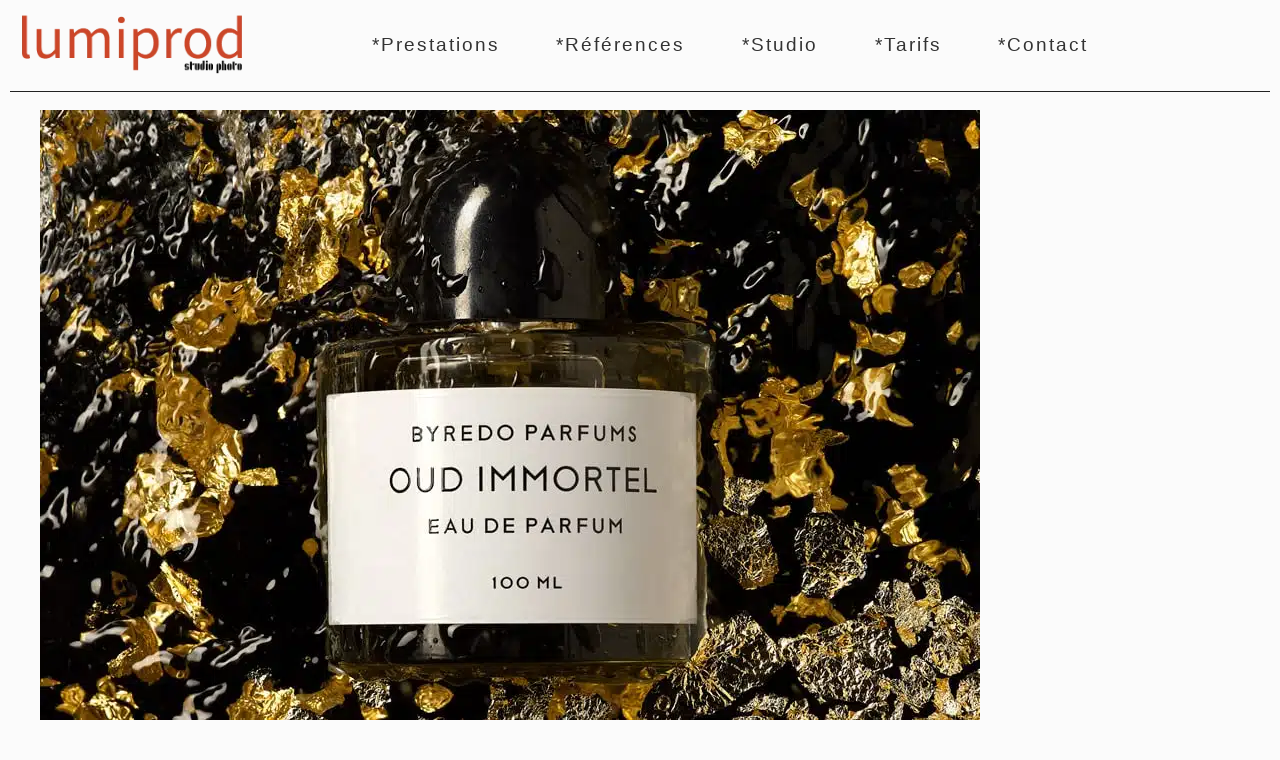

--- FILE ---
content_type: text/html; charset=UTF-8
request_url: https://lumiprod.com/ambiance-publicitaire/
body_size: 19451
content:
<!doctype html>
<html lang="fr-FR" prefix="og: https://ogp.me/ns#">
<head><meta charset="UTF-8"><script>if(navigator.userAgent.match(/MSIE|Internet Explorer/i)||navigator.userAgent.match(/Trident\/7\..*?rv:11/i)){var href=document.location.href;if(!href.match(/[?&]nowprocket/)){if(href.indexOf("?")==-1){if(href.indexOf("#")==-1){document.location.href=href+"?nowprocket=1"}else{document.location.href=href.replace("#","?nowprocket=1#")}}else{if(href.indexOf("#")==-1){document.location.href=href+"&nowprocket=1"}else{document.location.href=href.replace("#","&nowprocket=1#")}}}}</script><script>class RocketLazyLoadScripts{constructor(){this.v="1.2.3",this.triggerEvents=["keydown","mousedown","mousemove","touchmove","touchstart","touchend","wheel"],this.userEventHandler=this._triggerListener.bind(this),this.touchStartHandler=this._onTouchStart.bind(this),this.touchMoveHandler=this._onTouchMove.bind(this),this.touchEndHandler=this._onTouchEnd.bind(this),this.clickHandler=this._onClick.bind(this),this.interceptedClicks=[],window.addEventListener("pageshow",t=>{this.persisted=t.persisted}),window.addEventListener("DOMContentLoaded",()=>{this._preconnect3rdParties()}),this.delayedScripts={normal:[],async:[],defer:[]},this.trash=[],this.allJQueries=[]}_addUserInteractionListener(t){if(document.hidden){t._triggerListener();return}this.triggerEvents.forEach(e=>window.addEventListener(e,t.userEventHandler,{passive:!0})),window.addEventListener("touchstart",t.touchStartHandler,{passive:!0}),window.addEventListener("mousedown",t.touchStartHandler),document.addEventListener("visibilitychange",t.userEventHandler)}_removeUserInteractionListener(){this.triggerEvents.forEach(t=>window.removeEventListener(t,this.userEventHandler,{passive:!0})),document.removeEventListener("visibilitychange",this.userEventHandler)}_onTouchStart(t){"HTML"!==t.target.tagName&&(window.addEventListener("touchend",this.touchEndHandler),window.addEventListener("mouseup",this.touchEndHandler),window.addEventListener("touchmove",this.touchMoveHandler,{passive:!0}),window.addEventListener("mousemove",this.touchMoveHandler),t.target.addEventListener("click",this.clickHandler),this._renameDOMAttribute(t.target,"onclick","rocket-onclick"),this._pendingClickStarted())}_onTouchMove(t){window.removeEventListener("touchend",this.touchEndHandler),window.removeEventListener("mouseup",this.touchEndHandler),window.removeEventListener("touchmove",this.touchMoveHandler,{passive:!0}),window.removeEventListener("mousemove",this.touchMoveHandler),t.target.removeEventListener("click",this.clickHandler),this._renameDOMAttribute(t.target,"rocket-onclick","onclick"),this._pendingClickFinished()}_onTouchEnd(t){window.removeEventListener("touchend",this.touchEndHandler),window.removeEventListener("mouseup",this.touchEndHandler),window.removeEventListener("touchmove",this.touchMoveHandler,{passive:!0}),window.removeEventListener("mousemove",this.touchMoveHandler)}_onClick(t){t.target.removeEventListener("click",this.clickHandler),this._renameDOMAttribute(t.target,"rocket-onclick","onclick"),this.interceptedClicks.push(t),t.preventDefault(),t.stopPropagation(),t.stopImmediatePropagation(),this._pendingClickFinished()}_replayClicks(){window.removeEventListener("touchstart",this.touchStartHandler,{passive:!0}),window.removeEventListener("mousedown",this.touchStartHandler),this.interceptedClicks.forEach(t=>{t.target.dispatchEvent(new MouseEvent("click",{view:t.view,bubbles:!0,cancelable:!0}))})}_waitForPendingClicks(){return new Promise(t=>{this._isClickPending?this._pendingClickFinished=t:t()})}_pendingClickStarted(){this._isClickPending=!0}_pendingClickFinished(){this._isClickPending=!1}_renameDOMAttribute(t,e,r){t.hasAttribute&&t.hasAttribute(e)&&(event.target.setAttribute(r,event.target.getAttribute(e)),event.target.removeAttribute(e))}_triggerListener(){this._removeUserInteractionListener(this),"loading"===document.readyState?document.addEventListener("DOMContentLoaded",this._loadEverythingNow.bind(this)):this._loadEverythingNow()}_preconnect3rdParties(){let t=[];document.querySelectorAll("script[type=rocketlazyloadscript]").forEach(e=>{if(e.hasAttribute("src")){let r=new URL(e.src).origin;r!==location.origin&&t.push({src:r,crossOrigin:e.crossOrigin||"module"===e.getAttribute("data-rocket-type")})}}),t=[...new Map(t.map(t=>[JSON.stringify(t),t])).values()],this._batchInjectResourceHints(t,"preconnect")}async _loadEverythingNow(){this.lastBreath=Date.now(),this._delayEventListeners(this),this._delayJQueryReady(this),this._handleDocumentWrite(),this._registerAllDelayedScripts(),this._preloadAllScripts(),await this._loadScriptsFromList(this.delayedScripts.normal),await this._loadScriptsFromList(this.delayedScripts.defer),await this._loadScriptsFromList(this.delayedScripts.async);try{await this._triggerDOMContentLoaded(),await this._triggerWindowLoad()}catch(t){console.error(t)}window.dispatchEvent(new Event("rocket-allScriptsLoaded")),this._waitForPendingClicks().then(()=>{this._replayClicks()}),this._emptyTrash()}_registerAllDelayedScripts(){document.querySelectorAll("script[type=rocketlazyloadscript]").forEach(t=>{t.hasAttribute("data-rocket-src")?t.hasAttribute("async")&&!1!==t.async?this.delayedScripts.async.push(t):t.hasAttribute("defer")&&!1!==t.defer||"module"===t.getAttribute("data-rocket-type")?this.delayedScripts.defer.push(t):this.delayedScripts.normal.push(t):this.delayedScripts.normal.push(t)})}async _transformScript(t){return new Promise((await this._littleBreath(),navigator.userAgent.indexOf("Firefox/")>0||""===navigator.vendor)?e=>{let r=document.createElement("script");[...t.attributes].forEach(t=>{let e=t.nodeName;"type"!==e&&("data-rocket-type"===e&&(e="type"),"data-rocket-src"===e&&(e="src"),r.setAttribute(e,t.nodeValue))}),t.text&&(r.text=t.text),r.hasAttribute("src")?(r.addEventListener("load",e),r.addEventListener("error",e)):(r.text=t.text,e());try{t.parentNode.replaceChild(r,t)}catch(i){e()}}:async e=>{function r(){t.setAttribute("data-rocket-status","failed"),e()}try{let i=t.getAttribute("data-rocket-type"),n=t.getAttribute("data-rocket-src");t.text,i?(t.type=i,t.removeAttribute("data-rocket-type")):t.removeAttribute("type"),t.addEventListener("load",function r(){t.setAttribute("data-rocket-status","executed"),e()}),t.addEventListener("error",r),n?(t.removeAttribute("data-rocket-src"),t.src=n):t.src="data:text/javascript;base64,"+window.btoa(unescape(encodeURIComponent(t.text)))}catch(s){r()}})}async _loadScriptsFromList(t){let e=t.shift();return e&&e.isConnected?(await this._transformScript(e),this._loadScriptsFromList(t)):Promise.resolve()}_preloadAllScripts(){this._batchInjectResourceHints([...this.delayedScripts.normal,...this.delayedScripts.defer,...this.delayedScripts.async],"preload")}_batchInjectResourceHints(t,e){var r=document.createDocumentFragment();t.forEach(t=>{let i=t.getAttribute&&t.getAttribute("data-rocket-src")||t.src;if(i){let n=document.createElement("link");n.href=i,n.rel=e,"preconnect"!==e&&(n.as="script"),t.getAttribute&&"module"===t.getAttribute("data-rocket-type")&&(n.crossOrigin=!0),t.crossOrigin&&(n.crossOrigin=t.crossOrigin),t.integrity&&(n.integrity=t.integrity),r.appendChild(n),this.trash.push(n)}}),document.head.appendChild(r)}_delayEventListeners(t){let e={};function r(t,r){!function t(r){!e[r]&&(e[r]={originalFunctions:{add:r.addEventListener,remove:r.removeEventListener},eventsToRewrite:[]},r.addEventListener=function(){arguments[0]=i(arguments[0]),e[r].originalFunctions.add.apply(r,arguments)},r.removeEventListener=function(){arguments[0]=i(arguments[0]),e[r].originalFunctions.remove.apply(r,arguments)});function i(t){return e[r].eventsToRewrite.indexOf(t)>=0?"rocket-"+t:t}}(t),e[t].eventsToRewrite.push(r)}function i(t,e){let r=t[e];Object.defineProperty(t,e,{get:()=>r||function(){},set(i){t["rocket"+e]=r=i}})}r(document,"DOMContentLoaded"),r(window,"DOMContentLoaded"),r(window,"load"),r(window,"pageshow"),r(document,"readystatechange"),i(document,"onreadystatechange"),i(window,"onload"),i(window,"onpageshow")}_delayJQueryReady(t){let e;function r(r){if(r&&r.fn&&!t.allJQueries.includes(r)){r.fn.ready=r.fn.init.prototype.ready=function(e){return t.domReadyFired?e.bind(document)(r):document.addEventListener("rocket-DOMContentLoaded",()=>e.bind(document)(r)),r([])};let i=r.fn.on;r.fn.on=r.fn.init.prototype.on=function(){if(this[0]===window){function t(t){return t.split(" ").map(t=>"load"===t||0===t.indexOf("load.")?"rocket-jquery-load":t).join(" ")}"string"==typeof arguments[0]||arguments[0]instanceof String?arguments[0]=t(arguments[0]):"object"==typeof arguments[0]&&Object.keys(arguments[0]).forEach(e=>{let r=arguments[0][e];delete arguments[0][e],arguments[0][t(e)]=r})}return i.apply(this,arguments),this},t.allJQueries.push(r)}e=r}r(window.jQuery),Object.defineProperty(window,"jQuery",{get:()=>e,set(t){r(t)}})}async _triggerDOMContentLoaded(){this.domReadyFired=!0,await this._littleBreath(),document.dispatchEvent(new Event("rocket-DOMContentLoaded")),await this._littleBreath(),window.dispatchEvent(new Event("rocket-DOMContentLoaded")),await this._littleBreath(),document.dispatchEvent(new Event("rocket-readystatechange")),await this._littleBreath(),document.rocketonreadystatechange&&document.rocketonreadystatechange()}async _triggerWindowLoad(){await this._littleBreath(),window.dispatchEvent(new Event("rocket-load")),await this._littleBreath(),window.rocketonload&&window.rocketonload(),await this._littleBreath(),this.allJQueries.forEach(t=>t(window).trigger("rocket-jquery-load")),await this._littleBreath();let t=new Event("rocket-pageshow");t.persisted=this.persisted,window.dispatchEvent(t),await this._littleBreath(),window.rocketonpageshow&&window.rocketonpageshow({persisted:this.persisted})}_handleDocumentWrite(){let t=new Map;document.write=document.writeln=function(e){let r=document.currentScript;r||console.error("WPRocket unable to document.write this: "+e);let i=document.createRange(),n=r.parentElement,s=t.get(r);void 0===s&&(s=r.nextSibling,t.set(r,s));let a=document.createDocumentFragment();i.setStart(a,0),a.appendChild(i.createContextualFragment(e)),n.insertBefore(a,s)}}async _littleBreath(){Date.now()-this.lastBreath>45&&(await this._requestAnimFrame(),this.lastBreath=Date.now())}async _requestAnimFrame(){return document.hidden?new Promise(t=>setTimeout(t)):new Promise(t=>requestAnimationFrame(t))}_emptyTrash(){this.trash.forEach(t=>t.remove())}static run(){let t=new RocketLazyLoadScripts;t._addUserInteractionListener(t)}}RocketLazyLoadScripts.run();</script>
	
	<meta name="viewport" content="width=device-width, initial-scale=1">
	<link rel="profile" href="https://gmpg.org/xfn/11">
		<style>img:is([sizes="auto" i], [sizes^="auto," i]) { contain-intrinsic-size: 3000px 1500px }</style>
	<!-- Google tag (gtag.js) consent mode dataLayer added by Site Kit -->
<script type="rocketlazyloadscript" id="google_gtagjs-js-consent-mode-data-layer">
window.dataLayer = window.dataLayer || [];function gtag(){dataLayer.push(arguments);}
gtag('consent', 'default', {"ad_personalization":"denied","ad_storage":"denied","ad_user_data":"denied","analytics_storage":"denied","functionality_storage":"denied","security_storage":"denied","personalization_storage":"denied","region":["AT","BE","BG","CH","CY","CZ","DE","DK","EE","ES","FI","FR","GB","GR","HR","HU","IE","IS","IT","LI","LT","LU","LV","MT","NL","NO","PL","PT","RO","SE","SI","SK"],"wait_for_update":500});
window._googlesitekitConsentCategoryMap = {"statistics":["analytics_storage"],"marketing":["ad_storage","ad_user_data","ad_personalization"],"functional":["functionality_storage","security_storage"],"preferences":["personalization_storage"]};
window._googlesitekitConsents = {"ad_personalization":"denied","ad_storage":"denied","ad_user_data":"denied","analytics_storage":"denied","functionality_storage":"denied","security_storage":"denied","personalization_storage":"denied","region":["AT","BE","BG","CH","CY","CZ","DE","DK","EE","ES","FI","FR","GB","GR","HR","HU","IE","IS","IT","LI","LT","LU","LV","MT","NL","NO","PL","PT","RO","SE","SI","SK"],"wait_for_update":500};
</script>
<!-- End Google tag (gtag.js) consent mode dataLayer added by Site Kit -->

<!-- Optimisation des moteurs de recherche par Rank Math - https://rankmath.com/ -->
<title>Nature morte d&#039;ambiance publicitaire : sublimez votre image ! - LUMIPROD</title>
<meta name="description" content="Notre studio de photographie organise le shooting de vos campagnes publicitaires à Paris. Vos produits sont confiés à un photographe expert en nature morte d&#039;ambiance et composition de cosmétiques / parfums pour la publicité."/>
<meta name="robots" content="follow, index, max-snippet:-1, max-video-preview:-1, max-image-preview:large"/>
<link rel="canonical" href="https://lumiprod.com/ambiance-publicitaire/" />
<meta property="og:locale" content="fr_FR" />
<meta property="og:type" content="article" />
<meta property="og:title" content="Nature morte d&#039;ambiance publicitaire : sublimez votre image ! - LUMIPROD" />
<meta property="og:description" content="Notre studio de photographie organise le shooting de vos campagnes publicitaires à Paris. Vos produits sont confiés à un photographe expert en nature morte d&#039;ambiance et composition de cosmétiques / parfums pour la publicité." />
<meta property="og:url" content="https://lumiprod.com/ambiance-publicitaire/" />
<meta property="og:site_name" content="Lumiprod" />
<meta property="article:publisher" content="https://www.facebook.com/Lumiprod.Packshot" />
<meta property="article:tag" content="Ambiance" />
<meta property="article:tag" content="Luxe" />
<meta property="article:tag" content="Parfum" />
<meta property="article:section" content="Packshot Parfums" />
<meta property="og:updated_time" content="2018-12-12T11:33:05+01:00" />
<meta property="og:image" content="https://lumiprod.com/wp-content/uploads/2018/10/photographie-ambiance-parfums.jpg" />
<meta property="og:image:secure_url" content="https://lumiprod.com/wp-content/uploads/2018/10/photographie-ambiance-parfums.jpg" />
<meta property="og:image:width" content="940" />
<meta property="og:image:height" content="610" />
<meta property="og:image:alt" content="Photographie d&#039;ambiance de parfums." />
<meta property="og:image:type" content="image/jpeg" />
<meta property="article:published_time" content="2017-06-01T16:08:31+02:00" />
<meta property="article:modified_time" content="2018-12-12T11:33:05+01:00" />
<meta name="twitter:card" content="summary_large_image" />
<meta name="twitter:title" content="Nature morte d&#039;ambiance publicitaire : sublimez votre image ! - LUMIPROD" />
<meta name="twitter:description" content="Notre studio de photographie organise le shooting de vos campagnes publicitaires à Paris. Vos produits sont confiés à un photographe expert en nature morte d&#039;ambiance et composition de cosmétiques / parfums pour la publicité." />
<meta name="twitter:site" content="@Lumiprod" />
<meta name="twitter:creator" content="@Lumiprod" />
<meta name="twitter:image" content="https://lumiprod.com/wp-content/uploads/2018/10/photographie-ambiance-parfums.jpg" />
<script type="application/ld+json" class="rank-math-schema">{"@context":"https://schema.org","@graph":[{"@type":"Organization","@id":"https://lumiprod.com/#organization","name":"Lumiprod - Photographe Packshot Paris","url":"https://lumiprod.com","sameAs":["https://www.facebook.com/Lumiprod.Packshot","https://twitter.com/Lumiprod","https://www.instagram.com/lumiprod/","https://www.pinterest.fr/lumiprod/"],"logo":{"@type":"ImageObject","@id":"https://lumiprod.com/#logo","url":"https://lumiprod.com/wp-content/uploads/2022/01/logo-lumiprod-600px.png","contentUrl":"https://lumiprod.com/wp-content/uploads/2022/01/logo-lumiprod-600px.png","caption":"Lumiprod","inLanguage":"fr-FR","width":"600","height":"157"},"description":"Sp\u00e9cialis\u00e9e dans la photographie en studio depuis plus de quinze ans, l\u2019 \u00e9quipe de photographes professionnels de Lumiprod vous offre une solution simple et \u00e9conomique pour r\u00e9aliser les prises de vue de tous vos produits en un temps record, avec une qualit\u00e9 d\u2019image irr\u00e9prochable.","numberOfEmployees":{"@type":"QuantitativeValue","minValue":"1","maxValue":"10"}},{"@type":"WebSite","@id":"https://lumiprod.com/#website","url":"https://lumiprod.com","name":"Lumiprod","alternateName":"Lumiprod","publisher":{"@id":"https://lumiprod.com/#organization"},"inLanguage":"fr-FR"},{"@type":"ImageObject","@id":"https://lumiprod.com/wp-content/uploads/2018/10/photographie-ambiance-parfums.jpg","url":"https://lumiprod.com/wp-content/uploads/2018/10/photographie-ambiance-parfums.jpg","width":"940","height":"610","caption":"Photographie d'ambiance de parfums.","inLanguage":"fr-FR"},{"@type":"WebPage","@id":"https://lumiprod.com/ambiance-publicitaire/#webpage","url":"https://lumiprod.com/ambiance-publicitaire/","name":"Nature morte d&#039;ambiance publicitaire : sublimez votre image ! - LUMIPROD","datePublished":"2017-06-01T16:08:31+02:00","dateModified":"2018-12-12T11:33:05+01:00","isPartOf":{"@id":"https://lumiprod.com/#website"},"primaryImageOfPage":{"@id":"https://lumiprod.com/wp-content/uploads/2018/10/photographie-ambiance-parfums.jpg"},"inLanguage":"fr-FR"},{"@type":"Person","@id":"https://lumiprod.com/ambiance-publicitaire/#author","name":"Lumiprod","image":{"@type":"ImageObject","@id":"https://secure.gravatar.com/avatar/fd4e48d2c42bc7873991d2f25b6e6a757268ec86e7c5ab8280b71b8e4c2e54cc?s=96&amp;d=mm&amp;r=g","url":"https://secure.gravatar.com/avatar/fd4e48d2c42bc7873991d2f25b6e6a757268ec86e7c5ab8280b71b8e4c2e54cc?s=96&amp;d=mm&amp;r=g","caption":"Lumiprod","inLanguage":"fr-FR"},"worksFor":{"@id":"https://lumiprod.com/#organization"}},{"@type":"BlogPosting","headline":"Nature morte d&#039;ambiance publicitaire : sublimez votre image ! - LUMIPROD","datePublished":"2017-06-01T16:08:31+02:00","dateModified":"2018-12-12T11:33:05+01:00","articleSection":"Packshot Parfums, Photographie Ambiance","author":{"@id":"https://lumiprod.com/ambiance-publicitaire/#author","name":"Lumiprod"},"publisher":{"@id":"https://lumiprod.com/#organization"},"description":"Notre studio de photographie organise le shooting de vos campagnes publicitaires \u00e0 Paris. Vos produits sont confi\u00e9s \u00e0 un photographe expert en nature morte d&#039;ambiance et composition de cosm\u00e9tiques / parfums pour la publicit\u00e9.","name":"Nature morte d&#039;ambiance publicitaire : sublimez votre image ! - LUMIPROD","@id":"https://lumiprod.com/ambiance-publicitaire/#richSnippet","isPartOf":{"@id":"https://lumiprod.com/ambiance-publicitaire/#webpage"},"image":{"@id":"https://lumiprod.com/wp-content/uploads/2018/10/photographie-ambiance-parfums.jpg"},"inLanguage":"fr-FR","mainEntityOfPage":{"@id":"https://lumiprod.com/ambiance-publicitaire/#webpage"}}]}</script>
<!-- /Extension Rank Math WordPress SEO -->

<link rel='dns-prefetch' href='//www.googletagmanager.com' />

<link rel="alternate" type="application/rss+xml" title="Lumiprod Photographe Packshot &raquo; Flux" href="https://lumiprod.com/feed/" />
<link rel="alternate" type="application/rss+xml" title="Lumiprod Photographe Packshot &raquo; Flux des commentaires" href="https://lumiprod.com/comments/feed/" />
<link data-minify="1" rel='stylesheet' id='formidable-css' href='https://lumiprod.com/wp-content/cache/min/1/wp-content/plugins/formidable/css/formidableforms.css?ver=1768945859' media='all' />
<style id='wp-emoji-styles-inline-css'>

	img.wp-smiley, img.emoji {
		display: inline !important;
		border: none !important;
		box-shadow: none !important;
		height: 1em !important;
		width: 1em !important;
		margin: 0 0.07em !important;
		vertical-align: -0.1em !important;
		background: none !important;
		padding: 0 !important;
	}
</style>
<style id='global-styles-inline-css'>
:root{--wp--preset--aspect-ratio--square: 1;--wp--preset--aspect-ratio--4-3: 4/3;--wp--preset--aspect-ratio--3-4: 3/4;--wp--preset--aspect-ratio--3-2: 3/2;--wp--preset--aspect-ratio--2-3: 2/3;--wp--preset--aspect-ratio--16-9: 16/9;--wp--preset--aspect-ratio--9-16: 9/16;--wp--preset--color--black: #000000;--wp--preset--color--cyan-bluish-gray: #abb8c3;--wp--preset--color--white: #ffffff;--wp--preset--color--pale-pink: #f78da7;--wp--preset--color--vivid-red: #cf2e2e;--wp--preset--color--luminous-vivid-orange: #ff6900;--wp--preset--color--luminous-vivid-amber: #fcb900;--wp--preset--color--light-green-cyan: #7bdcb5;--wp--preset--color--vivid-green-cyan: #00d084;--wp--preset--color--pale-cyan-blue: #8ed1fc;--wp--preset--color--vivid-cyan-blue: #0693e3;--wp--preset--color--vivid-purple: #9b51e0;--wp--preset--gradient--vivid-cyan-blue-to-vivid-purple: linear-gradient(135deg,rgba(6,147,227,1) 0%,rgb(155,81,224) 100%);--wp--preset--gradient--light-green-cyan-to-vivid-green-cyan: linear-gradient(135deg,rgb(122,220,180) 0%,rgb(0,208,130) 100%);--wp--preset--gradient--luminous-vivid-amber-to-luminous-vivid-orange: linear-gradient(135deg,rgba(252,185,0,1) 0%,rgba(255,105,0,1) 100%);--wp--preset--gradient--luminous-vivid-orange-to-vivid-red: linear-gradient(135deg,rgba(255,105,0,1) 0%,rgb(207,46,46) 100%);--wp--preset--gradient--very-light-gray-to-cyan-bluish-gray: linear-gradient(135deg,rgb(238,238,238) 0%,rgb(169,184,195) 100%);--wp--preset--gradient--cool-to-warm-spectrum: linear-gradient(135deg,rgb(74,234,220) 0%,rgb(151,120,209) 20%,rgb(207,42,186) 40%,rgb(238,44,130) 60%,rgb(251,105,98) 80%,rgb(254,248,76) 100%);--wp--preset--gradient--blush-light-purple: linear-gradient(135deg,rgb(255,206,236) 0%,rgb(152,150,240) 100%);--wp--preset--gradient--blush-bordeaux: linear-gradient(135deg,rgb(254,205,165) 0%,rgb(254,45,45) 50%,rgb(107,0,62) 100%);--wp--preset--gradient--luminous-dusk: linear-gradient(135deg,rgb(255,203,112) 0%,rgb(199,81,192) 50%,rgb(65,88,208) 100%);--wp--preset--gradient--pale-ocean: linear-gradient(135deg,rgb(255,245,203) 0%,rgb(182,227,212) 50%,rgb(51,167,181) 100%);--wp--preset--gradient--electric-grass: linear-gradient(135deg,rgb(202,248,128) 0%,rgb(113,206,126) 100%);--wp--preset--gradient--midnight: linear-gradient(135deg,rgb(2,3,129) 0%,rgb(40,116,252) 100%);--wp--preset--font-size--small: 13px;--wp--preset--font-size--medium: 20px;--wp--preset--font-size--large: 36px;--wp--preset--font-size--x-large: 42px;--wp--preset--spacing--20: 0.44rem;--wp--preset--spacing--30: 0.67rem;--wp--preset--spacing--40: 1rem;--wp--preset--spacing--50: 1.5rem;--wp--preset--spacing--60: 2.25rem;--wp--preset--spacing--70: 3.38rem;--wp--preset--spacing--80: 5.06rem;--wp--preset--shadow--natural: 6px 6px 9px rgba(0, 0, 0, 0.2);--wp--preset--shadow--deep: 12px 12px 50px rgba(0, 0, 0, 0.4);--wp--preset--shadow--sharp: 6px 6px 0px rgba(0, 0, 0, 0.2);--wp--preset--shadow--outlined: 6px 6px 0px -3px rgba(255, 255, 255, 1), 6px 6px rgba(0, 0, 0, 1);--wp--preset--shadow--crisp: 6px 6px 0px rgba(0, 0, 0, 1);}:root { --wp--style--global--content-size: 800px;--wp--style--global--wide-size: 1200px; }:where(body) { margin: 0; }.wp-site-blocks > .alignleft { float: left; margin-right: 2em; }.wp-site-blocks > .alignright { float: right; margin-left: 2em; }.wp-site-blocks > .aligncenter { justify-content: center; margin-left: auto; margin-right: auto; }:where(.wp-site-blocks) > * { margin-block-start: 24px; margin-block-end: 0; }:where(.wp-site-blocks) > :first-child { margin-block-start: 0; }:where(.wp-site-blocks) > :last-child { margin-block-end: 0; }:root { --wp--style--block-gap: 24px; }:root :where(.is-layout-flow) > :first-child{margin-block-start: 0;}:root :where(.is-layout-flow) > :last-child{margin-block-end: 0;}:root :where(.is-layout-flow) > *{margin-block-start: 24px;margin-block-end: 0;}:root :where(.is-layout-constrained) > :first-child{margin-block-start: 0;}:root :where(.is-layout-constrained) > :last-child{margin-block-end: 0;}:root :where(.is-layout-constrained) > *{margin-block-start: 24px;margin-block-end: 0;}:root :where(.is-layout-flex){gap: 24px;}:root :where(.is-layout-grid){gap: 24px;}.is-layout-flow > .alignleft{float: left;margin-inline-start: 0;margin-inline-end: 2em;}.is-layout-flow > .alignright{float: right;margin-inline-start: 2em;margin-inline-end: 0;}.is-layout-flow > .aligncenter{margin-left: auto !important;margin-right: auto !important;}.is-layout-constrained > .alignleft{float: left;margin-inline-start: 0;margin-inline-end: 2em;}.is-layout-constrained > .alignright{float: right;margin-inline-start: 2em;margin-inline-end: 0;}.is-layout-constrained > .aligncenter{margin-left: auto !important;margin-right: auto !important;}.is-layout-constrained > :where(:not(.alignleft):not(.alignright):not(.alignfull)){max-width: var(--wp--style--global--content-size);margin-left: auto !important;margin-right: auto !important;}.is-layout-constrained > .alignwide{max-width: var(--wp--style--global--wide-size);}body .is-layout-flex{display: flex;}.is-layout-flex{flex-wrap: wrap;align-items: center;}.is-layout-flex > :is(*, div){margin: 0;}body .is-layout-grid{display: grid;}.is-layout-grid > :is(*, div){margin: 0;}body{padding-top: 0px;padding-right: 0px;padding-bottom: 0px;padding-left: 0px;}a:where(:not(.wp-element-button)){text-decoration: underline;}:root :where(.wp-element-button, .wp-block-button__link){background-color: #32373c;border-width: 0;color: #fff;font-family: inherit;font-size: inherit;line-height: inherit;padding: calc(0.667em + 2px) calc(1.333em + 2px);text-decoration: none;}.has-black-color{color: var(--wp--preset--color--black) !important;}.has-cyan-bluish-gray-color{color: var(--wp--preset--color--cyan-bluish-gray) !important;}.has-white-color{color: var(--wp--preset--color--white) !important;}.has-pale-pink-color{color: var(--wp--preset--color--pale-pink) !important;}.has-vivid-red-color{color: var(--wp--preset--color--vivid-red) !important;}.has-luminous-vivid-orange-color{color: var(--wp--preset--color--luminous-vivid-orange) !important;}.has-luminous-vivid-amber-color{color: var(--wp--preset--color--luminous-vivid-amber) !important;}.has-light-green-cyan-color{color: var(--wp--preset--color--light-green-cyan) !important;}.has-vivid-green-cyan-color{color: var(--wp--preset--color--vivid-green-cyan) !important;}.has-pale-cyan-blue-color{color: var(--wp--preset--color--pale-cyan-blue) !important;}.has-vivid-cyan-blue-color{color: var(--wp--preset--color--vivid-cyan-blue) !important;}.has-vivid-purple-color{color: var(--wp--preset--color--vivid-purple) !important;}.has-black-background-color{background-color: var(--wp--preset--color--black) !important;}.has-cyan-bluish-gray-background-color{background-color: var(--wp--preset--color--cyan-bluish-gray) !important;}.has-white-background-color{background-color: var(--wp--preset--color--white) !important;}.has-pale-pink-background-color{background-color: var(--wp--preset--color--pale-pink) !important;}.has-vivid-red-background-color{background-color: var(--wp--preset--color--vivid-red) !important;}.has-luminous-vivid-orange-background-color{background-color: var(--wp--preset--color--luminous-vivid-orange) !important;}.has-luminous-vivid-amber-background-color{background-color: var(--wp--preset--color--luminous-vivid-amber) !important;}.has-light-green-cyan-background-color{background-color: var(--wp--preset--color--light-green-cyan) !important;}.has-vivid-green-cyan-background-color{background-color: var(--wp--preset--color--vivid-green-cyan) !important;}.has-pale-cyan-blue-background-color{background-color: var(--wp--preset--color--pale-cyan-blue) !important;}.has-vivid-cyan-blue-background-color{background-color: var(--wp--preset--color--vivid-cyan-blue) !important;}.has-vivid-purple-background-color{background-color: var(--wp--preset--color--vivid-purple) !important;}.has-black-border-color{border-color: var(--wp--preset--color--black) !important;}.has-cyan-bluish-gray-border-color{border-color: var(--wp--preset--color--cyan-bluish-gray) !important;}.has-white-border-color{border-color: var(--wp--preset--color--white) !important;}.has-pale-pink-border-color{border-color: var(--wp--preset--color--pale-pink) !important;}.has-vivid-red-border-color{border-color: var(--wp--preset--color--vivid-red) !important;}.has-luminous-vivid-orange-border-color{border-color: var(--wp--preset--color--luminous-vivid-orange) !important;}.has-luminous-vivid-amber-border-color{border-color: var(--wp--preset--color--luminous-vivid-amber) !important;}.has-light-green-cyan-border-color{border-color: var(--wp--preset--color--light-green-cyan) !important;}.has-vivid-green-cyan-border-color{border-color: var(--wp--preset--color--vivid-green-cyan) !important;}.has-pale-cyan-blue-border-color{border-color: var(--wp--preset--color--pale-cyan-blue) !important;}.has-vivid-cyan-blue-border-color{border-color: var(--wp--preset--color--vivid-cyan-blue) !important;}.has-vivid-purple-border-color{border-color: var(--wp--preset--color--vivid-purple) !important;}.has-vivid-cyan-blue-to-vivid-purple-gradient-background{background: var(--wp--preset--gradient--vivid-cyan-blue-to-vivid-purple) !important;}.has-light-green-cyan-to-vivid-green-cyan-gradient-background{background: var(--wp--preset--gradient--light-green-cyan-to-vivid-green-cyan) !important;}.has-luminous-vivid-amber-to-luminous-vivid-orange-gradient-background{background: var(--wp--preset--gradient--luminous-vivid-amber-to-luminous-vivid-orange) !important;}.has-luminous-vivid-orange-to-vivid-red-gradient-background{background: var(--wp--preset--gradient--luminous-vivid-orange-to-vivid-red) !important;}.has-very-light-gray-to-cyan-bluish-gray-gradient-background{background: var(--wp--preset--gradient--very-light-gray-to-cyan-bluish-gray) !important;}.has-cool-to-warm-spectrum-gradient-background{background: var(--wp--preset--gradient--cool-to-warm-spectrum) !important;}.has-blush-light-purple-gradient-background{background: var(--wp--preset--gradient--blush-light-purple) !important;}.has-blush-bordeaux-gradient-background{background: var(--wp--preset--gradient--blush-bordeaux) !important;}.has-luminous-dusk-gradient-background{background: var(--wp--preset--gradient--luminous-dusk) !important;}.has-pale-ocean-gradient-background{background: var(--wp--preset--gradient--pale-ocean) !important;}.has-electric-grass-gradient-background{background: var(--wp--preset--gradient--electric-grass) !important;}.has-midnight-gradient-background{background: var(--wp--preset--gradient--midnight) !important;}.has-small-font-size{font-size: var(--wp--preset--font-size--small) !important;}.has-medium-font-size{font-size: var(--wp--preset--font-size--medium) !important;}.has-large-font-size{font-size: var(--wp--preset--font-size--large) !important;}.has-x-large-font-size{font-size: var(--wp--preset--font-size--x-large) !important;}
:root :where(.wp-block-pullquote){font-size: 1.5em;line-height: 1.6;}
</style>
<link data-minify="1" rel='stylesheet' id='hello-elementor-css' href='https://lumiprod.com/wp-content/cache/min/1/wp-content/themes/hello-elementor/assets/css/reset.css?ver=1768945859' media='all' />
<link data-minify="1" rel='stylesheet' id='hello-elementor-theme-style-css' href='https://lumiprod.com/wp-content/cache/min/1/wp-content/themes/hello-elementor/assets/css/theme.css?ver=1768945859' media='all' />
<link data-minify="1" rel='stylesheet' id='hello-elementor-header-footer-css' href='https://lumiprod.com/wp-content/cache/min/1/wp-content/themes/hello-elementor/assets/css/header-footer.css?ver=1768945859' media='all' />
<link rel='stylesheet' id='elementor-frontend-css' href='https://lumiprod.com/wp-content/plugins/elementor/assets/css/frontend.min.css?ver=3.34.2' media='all' />
<link rel='stylesheet' id='elementor-post-9482-css' href='https://lumiprod.com/wp-content/uploads/elementor/css/post-9482.css?ver=1768945858' media='all' />
<link rel='stylesheet' id='widget-image-css' href='https://lumiprod.com/wp-content/plugins/elementor/assets/css/widget-image.min.css?ver=3.34.2' media='all' />
<link rel='stylesheet' id='widget-nav-menu-css' href='https://lumiprod.com/wp-content/plugins/elementor-pro/assets/css/widget-nav-menu.min.css?ver=3.34.0' media='all' />
<link rel='stylesheet' id='e-sticky-css' href='https://lumiprod.com/wp-content/plugins/elementor-pro/assets/css/modules/sticky.min.css?ver=3.34.0' media='all' />
<link rel='stylesheet' id='widget-divider-css' href='https://lumiprod.com/wp-content/plugins/elementor/assets/css/widget-divider.min.css?ver=3.34.2' media='all' />
<link rel='stylesheet' id='widget-heading-css' href='https://lumiprod.com/wp-content/plugins/elementor/assets/css/widget-heading.min.css?ver=3.34.2' media='all' />
<link rel='stylesheet' id='widget-posts-css' href='https://lumiprod.com/wp-content/plugins/elementor-pro/assets/css/widget-posts.min.css?ver=3.34.0' media='all' />
<link rel='stylesheet' id='widget-social-icons-css' href='https://lumiprod.com/wp-content/plugins/elementor/assets/css/widget-social-icons.min.css?ver=3.34.2' media='all' />
<link rel='stylesheet' id='e-apple-webkit-css' href='https://lumiprod.com/wp-content/plugins/elementor/assets/css/conditionals/apple-webkit.min.css?ver=3.34.2' media='all' />
<link data-minify="1" rel='stylesheet' id='elementor-icons-css' href='https://lumiprod.com/wp-content/cache/min/1/wp-content/plugins/elementor/assets/lib/eicons/css/elementor-icons.min.css?ver=1768945859' media='all' />
<link rel='stylesheet' id='elementor-post-12602-css' href='https://lumiprod.com/wp-content/uploads/elementor/css/post-12602.css?ver=1768945859' media='all' />
<link rel='stylesheet' id='elementor-post-12610-css' href='https://lumiprod.com/wp-content/uploads/elementor/css/post-12610.css?ver=1768945859' media='all' />
<link rel='stylesheet' id='elementor-post-15852-css' href='https://lumiprod.com/wp-content/uploads/elementor/css/post-15852.css?ver=1768945859' media='all' />
<link data-minify="1" rel='stylesheet' id='ekit-widget-styles-css' href='https://lumiprod.com/wp-content/cache/min/1/wp-content/plugins/elementskit-lite/widgets/init/assets/css/widget-styles.css?ver=1768945859' media='all' />
<link data-minify="1" rel='stylesheet' id='ekit-responsive-css' href='https://lumiprod.com/wp-content/cache/min/1/wp-content/plugins/elementskit-lite/widgets/init/assets/css/responsive.css?ver=1768945859' media='all' />
<link rel='stylesheet' id='elementor-icons-shared-0-css' href='https://lumiprod.com/wp-content/plugins/elementor/assets/lib/font-awesome/css/fontawesome.min.css?ver=5.15.3' media='all' />
<link data-minify="1" rel='stylesheet' id='elementor-icons-fa-solid-css' href='https://lumiprod.com/wp-content/cache/min/1/wp-content/plugins/elementor/assets/lib/font-awesome/css/solid.min.css?ver=1768945859' media='all' />
<link data-minify="1" rel='stylesheet' id='elementor-icons-fa-brands-css' href='https://lumiprod.com/wp-content/cache/min/1/wp-content/plugins/elementor/assets/lib/font-awesome/css/brands.min.css?ver=1768945859' media='all' />
<script type="rocketlazyloadscript" data-rocket-src="https://lumiprod.com/wp-includes/js/jquery/jquery.min.js?ver=3.7.1" id="jquery-core-js" defer></script>
<script type="rocketlazyloadscript" data-rocket-src="https://lumiprod.com/wp-includes/js/jquery/jquery-migrate.min.js?ver=3.4.1" id="jquery-migrate-js" defer></script>

<!-- Extrait de code de la balise Google (gtag.js) ajouté par Site Kit -->
<!-- Extrait Google Analytics ajouté par Site Kit -->
<!-- Extrait Google Ads ajouté par Site Kit -->
<script type="rocketlazyloadscript" data-rocket-src="https://www.googletagmanager.com/gtag/js?id=GT-NBQNC7B" id="google_gtagjs-js" async></script>
<script type="rocketlazyloadscript" id="google_gtagjs-js-after">
window.dataLayer = window.dataLayer || [];function gtag(){dataLayer.push(arguments);}
gtag("set","linker",{"domains":["lumiprod.com"]});
gtag("js", new Date());
gtag("set", "developer_id.dZTNiMT", true);
gtag("config", "GT-NBQNC7B", {"googlesitekit_post_date":"20170601"});
gtag("config", "AW-1010084304");
</script>
<link rel="https://api.w.org/" href="https://lumiprod.com/wp-json/" /><link rel="alternate" title="JSON" type="application/json" href="https://lumiprod.com/wp-json/wp/v2/posts/8274" /><link rel="alternate" title="oEmbed (JSON)" type="application/json+oembed" href="https://lumiprod.com/wp-json/oembed/1.0/embed?url=https%3A%2F%2Flumiprod.com%2Fambiance-publicitaire%2F" />
<link rel="alternate" title="oEmbed (XML)" type="text/xml+oembed" href="https://lumiprod.com/wp-json/oembed/1.0/embed?url=https%3A%2F%2Flumiprod.com%2Fambiance-publicitaire%2F&#038;format=xml" />
<meta name="generator" content="Site Kit by Google 1.170.0" /><meta name="description" content="Photographie de nature morte publicitaire pour un édito de luxe sur les fragrances.">
			<style>
				.e-con.e-parent:nth-of-type(n+4):not(.e-lazyloaded):not(.e-no-lazyload),
				.e-con.e-parent:nth-of-type(n+4):not(.e-lazyloaded):not(.e-no-lazyload) * {
					background-image: none !important;
				}
				@media screen and (max-height: 1024px) {
					.e-con.e-parent:nth-of-type(n+3):not(.e-lazyloaded):not(.e-no-lazyload),
					.e-con.e-parent:nth-of-type(n+3):not(.e-lazyloaded):not(.e-no-lazyload) * {
						background-image: none !important;
					}
				}
				@media screen and (max-height: 640px) {
					.e-con.e-parent:nth-of-type(n+2):not(.e-lazyloaded):not(.e-no-lazyload),
					.e-con.e-parent:nth-of-type(n+2):not(.e-lazyloaded):not(.e-no-lazyload) * {
						background-image: none !important;
					}
				}
			</style>
			<link rel="icon" href="https://lumiprod.com/wp-content/uploads/2022/12/cropped-Lumiprod-395x395.webp" sizes="32x32" />
<link rel="icon" href="https://lumiprod.com/wp-content/uploads/2022/12/cropped-Lumiprod-395x395.webp" sizes="192x192" />
<link rel="apple-touch-icon" href="https://lumiprod.com/wp-content/uploads/2022/12/cropped-Lumiprod-395x395.webp" />
<meta name="msapplication-TileImage" content="https://lumiprod.com/wp-content/uploads/2022/12/cropped-Lumiprod-395x395.webp" />
		<style id="wp-custom-css">
			document.addEventListener('scroll', function() {
    var galleryContainer = document.querySelector('elementor-gallery__container e-gallery-container e-gallery-grid e-gallery--ltr e-gallery--lazyload'); // Remplace par la classe CSS exacte de ton conteneur de galerie
    if (galleryContainer && !galleryContainer.classList.contains('loaded')) {
        var galleryPosition = galleryContainer.getBoundingClientRect().top;
        var screenPosition = window.innerHeight;

        if (galleryPosition < screenPosition) {
            // Initialiser la galerie ici
            elementorFrontend.init();
            galleryContainer.classList.add('loaded'); // Marque la galerie comme chargée pour éviter plusieurs initialisations
        }
    }
});		</style>
		<noscript><style id="rocket-lazyload-nojs-css">.rll-youtube-player, [data-lazy-src]{display:none !important;}</style></noscript></head>
<body data-rsssl=1 class="wp-singular post-template-default single single-post postid-8274 single-format-standard wp-custom-logo wp-embed-responsive wp-theme-hello-elementor hello-elementor-default elementor-default elementor-template-full-width elementor-kit-9482 elementor-page elementor-page-8274 elementor-page-15852">


<a class="skip-link screen-reader-text" href="#content">Aller au contenu</a>

		<header data-elementor-type="header" data-elementor-id="12602" class="elementor elementor-12602 elementor-location-header" data-elementor-post-type="elementor_library">
					<header class="elementor-section elementor-top-section elementor-element elementor-element-dd24d95 elementor-section-boxed elementor-section-height-default elementor-section-height-default" data-id="dd24d95" data-element_type="section" data-settings="{&quot;background_background&quot;:&quot;classic&quot;,&quot;sticky&quot;:&quot;top&quot;,&quot;sticky_on&quot;:[&quot;desktop&quot;,&quot;tablet&quot;,&quot;mobile&quot;],&quot;sticky_offset&quot;:0,&quot;sticky_effects_offset&quot;:0,&quot;sticky_anchor_link_offset&quot;:0}">
						<div class="elementor-container elementor-column-gap-no">
					<div class="elementor-column elementor-col-33 elementor-top-column elementor-element elementor-element-adeb3ea" data-id="adeb3ea" data-element_type="column">
			<div class="elementor-widget-wrap elementor-element-populated">
						<div class="elementor-element elementor-element-d887bef elementor-widget__width-initial elementor-widget elementor-widget-theme-site-logo elementor-widget-image" data-id="d887bef" data-element_type="widget" data-widget_type="theme-site-logo.default">
				<div class="elementor-widget-container">
											<a href="https://lumiprod.com">
			<picture fetchpriority="high" class="attachment-medium size-medium wp-image-12604">
<source type="image/webp" data-lazy-srcset="https://lumiprod.com/wp-content/uploads/2022/01/logo-lumiprod-600px.png.webp"/>
<img fetchpriority="high" width="600" height="157" src="data:image/svg+xml,%3Csvg%20xmlns='http://www.w3.org/2000/svg'%20viewBox='0%200%20600%20157'%3E%3C/svg%3E" alt="lumiprod" data-lazy-src="https://lumiprod.com/wp-content/uploads/2022/01/logo-lumiprod-600px.png.webp"/><noscript><img fetchpriority="high" width="600" height="157" src="https://lumiprod.com/wp-content/uploads/2022/01/logo-lumiprod-600px.png.webp" alt="lumiprod"/></noscript>
</picture>
				</a>
											</div>
				</div>
					</div>
		</div>
				<div class="elementor-column elementor-col-66 elementor-top-column elementor-element elementor-element-9d39ca7" data-id="9d39ca7" data-element_type="column">
			<div class="elementor-widget-wrap elementor-element-populated">
						<div class="elementor-element elementor-element-9119e31 elementor-nav-menu__align-justify elementor-widget__width-initial elementor-nav-menu__text-align-center elementor-nav-menu--dropdown-tablet elementor-nav-menu--toggle elementor-nav-menu--burger elementor-widget elementor-widget-nav-menu" data-id="9119e31" data-element_type="widget" data-settings="{&quot;layout&quot;:&quot;horizontal&quot;,&quot;submenu_icon&quot;:{&quot;value&quot;:&quot;&lt;i class=\&quot;fas fa-caret-down\&quot; aria-hidden=\&quot;true\&quot;&gt;&lt;\/i&gt;&quot;,&quot;library&quot;:&quot;fa-solid&quot;},&quot;toggle&quot;:&quot;burger&quot;}" data-widget_type="nav-menu.default">
				<div class="elementor-widget-container">
								<nav aria-label="Menu" class="elementor-nav-menu--main elementor-nav-menu__container elementor-nav-menu--layout-horizontal e--pointer-text e--animation-grow">
				<ul id="menu-1-9119e31" class="elementor-nav-menu"><li class="menu-item menu-item-type-post_type menu-item-object-page menu-item-6538"><a href="https://lumiprod.com/photographe-services/" class="elementor-item">*Prestations</a></li>
<li class="menu-item menu-item-type-post_type menu-item-object-page menu-item-10679"><a href="https://lumiprod.com/shooting-photo-packshot/" class="elementor-item">*Références</a></li>
<li class="menu-item menu-item-type-post_type menu-item-object-page menu-item-6402"><a href="https://lumiprod.com/studio-photo-ecommerce-paris/" class="elementor-item">*Studio</a></li>
<li class="menu-item menu-item-type-post_type menu-item-object-page menu-item-8482"><a href="https://lumiprod.com/devis-packshot/" class="elementor-item">*Tarifs</a></li>
<li class="menu-item menu-item-type-post_type menu-item-object-page menu-item-7"><a href="https://lumiprod.com/packshot-studio-photo-paris/" class="elementor-item">*Contact</a></li>
</ul>			</nav>
					<div class="elementor-menu-toggle" role="button" tabindex="0" aria-label="Permuter le menu" aria-expanded="false">
			<i aria-hidden="true" role="presentation" class="elementor-menu-toggle__icon--open eicon-menu-bar"></i><i aria-hidden="true" role="presentation" class="elementor-menu-toggle__icon--close eicon-close"></i>		</div>
					<nav class="elementor-nav-menu--dropdown elementor-nav-menu__container" aria-hidden="true">
				<ul id="menu-2-9119e31" class="elementor-nav-menu"><li class="menu-item menu-item-type-post_type menu-item-object-page menu-item-6538"><a href="https://lumiprod.com/photographe-services/" class="elementor-item" tabindex="-1">*Prestations</a></li>
<li class="menu-item menu-item-type-post_type menu-item-object-page menu-item-10679"><a href="https://lumiprod.com/shooting-photo-packshot/" class="elementor-item" tabindex="-1">*Références</a></li>
<li class="menu-item menu-item-type-post_type menu-item-object-page menu-item-6402"><a href="https://lumiprod.com/studio-photo-ecommerce-paris/" class="elementor-item" tabindex="-1">*Studio</a></li>
<li class="menu-item menu-item-type-post_type menu-item-object-page menu-item-8482"><a href="https://lumiprod.com/devis-packshot/" class="elementor-item" tabindex="-1">*Tarifs</a></li>
<li class="menu-item menu-item-type-post_type menu-item-object-page menu-item-7"><a href="https://lumiprod.com/packshot-studio-photo-paris/" class="elementor-item" tabindex="-1">*Contact</a></li>
</ul>			</nav>
						</div>
				</div>
					</div>
		</div>
					</div>
		</header>
				<section class="elementor-section elementor-top-section elementor-element elementor-element-9a15c00 elementor-section-content-space-evenly elementor-section-full_width elementor-section-height-default elementor-section-height-default" data-id="9a15c00" data-element_type="section" data-settings="{&quot;background_background&quot;:&quot;classic&quot;}">
						<div class="elementor-container elementor-column-gap-default">
					<div class="elementor-column elementor-col-100 elementor-top-column elementor-element elementor-element-d14fff1" data-id="d14fff1" data-element_type="column">
			<div class="elementor-widget-wrap elementor-element-populated">
						<div class="elementor-element elementor-element-b4eef3e elementor-widget-divider--view-line elementor-widget elementor-widget-divider" data-id="b4eef3e" data-element_type="widget" data-widget_type="divider.default">
				<div class="elementor-widget-container">
							<div class="elementor-divider">
			<span class="elementor-divider-separator">
						</span>
		</div>
						</div>
				</div>
					</div>
		</div>
					</div>
		</section>
				</header>
		<figure id="attachment_8275" aria-describedby="caption-attachment-8275" style="width: 940px" class="wp-caption aligncenter"><img decoding="async" class="size-full wp-image-8275" src="data:image/svg+xml,%3Csvg%20xmlns='http://www.w3.org/2000/svg'%20viewBox='0%200%20940%20610'%3E%3C/svg%3E" alt="Photographie d'ambiance de parfums." width="940" height="610" data-id="8275" data-lazy-srcset="https://lumiprod.com/wp-content/uploads/2018/10/photographie-ambiance-parfums.jpg.webp 940w,https://lumiprod.com/wp-content/uploads/2018/10/photographie-ambiance-parfums-150x97.jpg.webp 150w,https://lumiprod.com/wp-content/uploads/2018/10/photographie-ambiance-parfums-600x389.jpg.webp 600w,https://lumiprod.com/wp-content/uploads/2018/10/photographie-ambiance-parfums-768x498.jpg.webp 768w,https://lumiprod.com/wp-content/uploads/2018/10/photographie-ambiance-parfums-250x162.jpg.webp 250w" data-lazy-sizes="(max-width: 940px) 100vw, 940px" data-lazy-src="https://lumiprod.comwp-content/uploads/2018/10/photographie-ambiance-parfums.jpg" /><noscript><img decoding="async" class="size-full wp-image-8275" src="https://lumiprod.comwp-content/uploads/2018/10/photographie-ambiance-parfums.jpg" alt="Photographie d'ambiance de parfums." width="940" height="610" data-id="8275" srcset="https://lumiprod.com/wp-content/uploads/2018/10/photographie-ambiance-parfums.jpg.webp 940w,https://lumiprod.com/wp-content/uploads/2018/10/photographie-ambiance-parfums-150x97.jpg.webp 150w,https://lumiprod.com/wp-content/uploads/2018/10/photographie-ambiance-parfums-600x389.jpg.webp 600w,https://lumiprod.com/wp-content/uploads/2018/10/photographie-ambiance-parfums-768x498.jpg.webp 768w,https://lumiprod.com/wp-content/uploads/2018/10/photographie-ambiance-parfums-250x162.jpg.webp 250w" sizes="(max-width: 940px) 100vw, 940px" /></noscript><figcaption id="caption-attachment-8275" class="wp-caption-text">Lumiprod, photographie d&rsquo;ambiance pour sublimer le flacon de parfum Oud Immortel.</figcaption></figure>
		<footer data-elementor-type="footer" data-elementor-id="12610" class="elementor elementor-12610 elementor-location-footer" data-elementor-post-type="elementor_library">
					<section class="elementor-section elementor-top-section elementor-element elementor-element-e5152b9 elementor-section-full_width elementor-section-height-default elementor-section-height-default" data-id="e5152b9" data-element_type="section" data-settings="{&quot;background_background&quot;:&quot;classic&quot;}">
						<div class="elementor-container elementor-column-gap-default">
					<div class="elementor-column elementor-col-100 elementor-top-column elementor-element elementor-element-844f270" data-id="844f270" data-element_type="column">
			<div class="elementor-widget-wrap elementor-element-populated">
						<div class="elementor-element elementor-element-68d7b00 elementor-widget-divider--view-line elementor-widget elementor-widget-divider" data-id="68d7b00" data-element_type="widget" data-widget_type="divider.default">
				<div class="elementor-widget-container">
							<div class="elementor-divider">
			<span class="elementor-divider-separator">
						</span>
		</div>
						</div>
				</div>
				<div class="elementor-element elementor-element-decfd33 elementor-nav-menu__align-center elementor-nav-menu--dropdown-tablet elementor-nav-menu__text-align-aside elementor-nav-menu--toggle elementor-nav-menu--burger elementor-widget elementor-widget-nav-menu" data-id="decfd33" data-element_type="widget" data-settings="{&quot;layout&quot;:&quot;horizontal&quot;,&quot;submenu_icon&quot;:{&quot;value&quot;:&quot;&lt;i class=\&quot;fas fa-caret-down\&quot; aria-hidden=\&quot;true\&quot;&gt;&lt;\/i&gt;&quot;,&quot;library&quot;:&quot;fa-solid&quot;},&quot;toggle&quot;:&quot;burger&quot;}" data-widget_type="nav-menu.default">
				<div class="elementor-widget-container">
								<nav aria-label="Menu" class="elementor-nav-menu--main elementor-nav-menu__container elementor-nav-menu--layout-horizontal e--pointer-text e--animation-none">
				<ul id="menu-1-decfd33" class="elementor-nav-menu"><li class="menu-item menu-item-type-post_type menu-item-object-page menu-item-5327"><a href="https://lumiprod.com/conditions-generales-de-vente-de-lumiprod/" class="elementor-item">CGV</a></li>
<li class="menu-item menu-item-type-post_type menu-item-object-page menu-item-15150"><a href="https://lumiprod.com/legal/" class="elementor-item">Mentions légales</a></li>
<li class="menu-item menu-item-type-custom menu-item-object-custom menu-item-11690"><a href="https://lumiprod.com/packshot-studio-photo-paris/" class="elementor-item">Contact</a></li>
</ul>			</nav>
					<div class="elementor-menu-toggle" role="button" tabindex="0" aria-label="Permuter le menu" aria-expanded="false">
			<i aria-hidden="true" role="presentation" class="elementor-menu-toggle__icon--open eicon-menu-bar"></i><i aria-hidden="true" role="presentation" class="elementor-menu-toggle__icon--close eicon-close"></i>		</div>
					<nav class="elementor-nav-menu--dropdown elementor-nav-menu__container" aria-hidden="true">
				<ul id="menu-2-decfd33" class="elementor-nav-menu"><li class="menu-item menu-item-type-post_type menu-item-object-page menu-item-5327"><a href="https://lumiprod.com/conditions-generales-de-vente-de-lumiprod/" class="elementor-item" tabindex="-1">CGV</a></li>
<li class="menu-item menu-item-type-post_type menu-item-object-page menu-item-15150"><a href="https://lumiprod.com/legal/" class="elementor-item" tabindex="-1">Mentions légales</a></li>
<li class="menu-item menu-item-type-custom menu-item-object-custom menu-item-11690"><a href="https://lumiprod.com/packshot-studio-photo-paris/" class="elementor-item" tabindex="-1">Contact</a></li>
</ul>			</nav>
						</div>
				</div>
				<div class="elementor-element elementor-element-5cfeaa5 elementor-widget elementor-widget-text-editor" data-id="5cfeaa5" data-element_type="widget" data-widget_type="text-editor.default">
				<div class="elementor-widget-container">
									<p>Copyright © 2023 Lumiprod. Tous droits réservés.</p>								</div>
				</div>
					</div>
		</div>
					</div>
		</section>
				</footer>
		
<script type="speculationrules">
{"prefetch":[{"source":"document","where":{"and":[{"href_matches":"\/*"},{"not":{"href_matches":["\/wp-*.php","\/wp-admin\/*","\/wp-content\/uploads\/*","\/wp-content\/*","\/wp-content\/plugins\/*","\/wp-content\/themes\/hello-elementor\/*","\/*\\?(.+)"]}},{"not":{"selector_matches":"a[rel~=\"nofollow\"]"}},{"not":{"selector_matches":".no-prefetch, .no-prefetch a"}}]},"eagerness":"conservative"}]}
</script>
			<script type="rocketlazyloadscript">
				const lazyloadRunObserver = () => {
					const lazyloadBackgrounds = document.querySelectorAll( `.e-con.e-parent:not(.e-lazyloaded)` );
					const lazyloadBackgroundObserver = new IntersectionObserver( ( entries ) => {
						entries.forEach( ( entry ) => {
							if ( entry.isIntersecting ) {
								let lazyloadBackground = entry.target;
								if( lazyloadBackground ) {
									lazyloadBackground.classList.add( 'e-lazyloaded' );
								}
								lazyloadBackgroundObserver.unobserve( entry.target );
							}
						});
					}, { rootMargin: '200px 0px 200px 0px' } );
					lazyloadBackgrounds.forEach( ( lazyloadBackground ) => {
						lazyloadBackgroundObserver.observe( lazyloadBackground );
					} );
				};
				const events = [
					'DOMContentLoaded',
					'elementor/lazyload/observe',
				];
				events.forEach( ( event ) => {
					document.addEventListener( event, lazyloadRunObserver );
				} );
			</script>
			<link data-minify="1" rel='stylesheet' id='elementor-icons-ekiticons-css' href='https://lumiprod.com/wp-content/cache/min/1/wp-content/plugins/elementskit-lite/modules/elementskit-icon-pack/assets/css/ekiticons.css?ver=1768945859' media='all' />
<script type="rocketlazyloadscript" id="rocket-browser-checker-js-after">
"use strict";var _createClass=function(){function defineProperties(target,props){for(var i=0;i<props.length;i++){var descriptor=props[i];descriptor.enumerable=descriptor.enumerable||!1,descriptor.configurable=!0,"value"in descriptor&&(descriptor.writable=!0),Object.defineProperty(target,descriptor.key,descriptor)}}return function(Constructor,protoProps,staticProps){return protoProps&&defineProperties(Constructor.prototype,protoProps),staticProps&&defineProperties(Constructor,staticProps),Constructor}}();function _classCallCheck(instance,Constructor){if(!(instance instanceof Constructor))throw new TypeError("Cannot call a class as a function")}var RocketBrowserCompatibilityChecker=function(){function RocketBrowserCompatibilityChecker(options){_classCallCheck(this,RocketBrowserCompatibilityChecker),this.passiveSupported=!1,this._checkPassiveOption(this),this.options=!!this.passiveSupported&&options}return _createClass(RocketBrowserCompatibilityChecker,[{key:"_checkPassiveOption",value:function(self){try{var options={get passive(){return!(self.passiveSupported=!0)}};window.addEventListener("test",null,options),window.removeEventListener("test",null,options)}catch(err){self.passiveSupported=!1}}},{key:"initRequestIdleCallback",value:function(){!1 in window&&(window.requestIdleCallback=function(cb){var start=Date.now();return setTimeout(function(){cb({didTimeout:!1,timeRemaining:function(){return Math.max(0,50-(Date.now()-start))}})},1)}),!1 in window&&(window.cancelIdleCallback=function(id){return clearTimeout(id)})}},{key:"isDataSaverModeOn",value:function(){return"connection"in navigator&&!0===navigator.connection.saveData}},{key:"supportsLinkPrefetch",value:function(){var elem=document.createElement("link");return elem.relList&&elem.relList.supports&&elem.relList.supports("prefetch")&&window.IntersectionObserver&&"isIntersecting"in IntersectionObserverEntry.prototype}},{key:"isSlowConnection",value:function(){return"connection"in navigator&&"effectiveType"in navigator.connection&&("2g"===navigator.connection.effectiveType||"slow-2g"===navigator.connection.effectiveType)}}]),RocketBrowserCompatibilityChecker}();
</script>
<script id="rocket-preload-links-js-extra">
var RocketPreloadLinksConfig = {"excludeUris":"\/(?:.+\/)?feed(?:\/(?:.+\/?)?)?$|\/(?:.+\/)?embed\/|\/(index\\.php\/)?(.*)wp\\-json(\/.*|$)|\/refer\/|\/go\/|\/recommend\/|\/recommends\/","usesTrailingSlash":"1","imageExt":"jpg|jpeg|gif|png|tiff|bmp|webp|avif|pdf|doc|docx|xls|xlsx|php","fileExt":"jpg|jpeg|gif|png|tiff|bmp|webp|avif|pdf|doc|docx|xls|xlsx|php|html|htm","siteUrl":"https:\/\/lumiprod.com","onHoverDelay":"100","rateThrottle":"3"};
</script>
<script type="rocketlazyloadscript" id="rocket-preload-links-js-after">
(function() {
"use strict";var r="function"==typeof Symbol&&"symbol"==typeof Symbol.iterator?function(e){return typeof e}:function(e){return e&&"function"==typeof Symbol&&e.constructor===Symbol&&e!==Symbol.prototype?"symbol":typeof e},e=function(){function i(e,t){for(var n=0;n<t.length;n++){var i=t[n];i.enumerable=i.enumerable||!1,i.configurable=!0,"value"in i&&(i.writable=!0),Object.defineProperty(e,i.key,i)}}return function(e,t,n){return t&&i(e.prototype,t),n&&i(e,n),e}}();function i(e,t){if(!(e instanceof t))throw new TypeError("Cannot call a class as a function")}var t=function(){function n(e,t){i(this,n),this.browser=e,this.config=t,this.options=this.browser.options,this.prefetched=new Set,this.eventTime=null,this.threshold=1111,this.numOnHover=0}return e(n,[{key:"init",value:function(){!this.browser.supportsLinkPrefetch()||this.browser.isDataSaverModeOn()||this.browser.isSlowConnection()||(this.regex={excludeUris:RegExp(this.config.excludeUris,"i"),images:RegExp(".("+this.config.imageExt+")$","i"),fileExt:RegExp(".("+this.config.fileExt+")$","i")},this._initListeners(this))}},{key:"_initListeners",value:function(e){-1<this.config.onHoverDelay&&document.addEventListener("mouseover",e.listener.bind(e),e.listenerOptions),document.addEventListener("mousedown",e.listener.bind(e),e.listenerOptions),document.addEventListener("touchstart",e.listener.bind(e),e.listenerOptions)}},{key:"listener",value:function(e){var t=e.target.closest("a"),n=this._prepareUrl(t);if(null!==n)switch(e.type){case"mousedown":case"touchstart":this._addPrefetchLink(n);break;case"mouseover":this._earlyPrefetch(t,n,"mouseout")}}},{key:"_earlyPrefetch",value:function(t,e,n){var i=this,r=setTimeout(function(){if(r=null,0===i.numOnHover)setTimeout(function(){return i.numOnHover=0},1e3);else if(i.numOnHover>i.config.rateThrottle)return;i.numOnHover++,i._addPrefetchLink(e)},this.config.onHoverDelay);t.addEventListener(n,function e(){t.removeEventListener(n,e,{passive:!0}),null!==r&&(clearTimeout(r),r=null)},{passive:!0})}},{key:"_addPrefetchLink",value:function(i){return this.prefetched.add(i.href),new Promise(function(e,t){var n=document.createElement("link");n.rel="prefetch",n.href=i.href,n.onload=e,n.onerror=t,document.head.appendChild(n)}).catch(function(){})}},{key:"_prepareUrl",value:function(e){if(null===e||"object"!==(void 0===e?"undefined":r(e))||!1 in e||-1===["http:","https:"].indexOf(e.protocol))return null;var t=e.href.substring(0,this.config.siteUrl.length),n=this._getPathname(e.href,t),i={original:e.href,protocol:e.protocol,origin:t,pathname:n,href:t+n};return this._isLinkOk(i)?i:null}},{key:"_getPathname",value:function(e,t){var n=t?e.substring(this.config.siteUrl.length):e;return n.startsWith("/")||(n="/"+n),this._shouldAddTrailingSlash(n)?n+"/":n}},{key:"_shouldAddTrailingSlash",value:function(e){return this.config.usesTrailingSlash&&!e.endsWith("/")&&!this.regex.fileExt.test(e)}},{key:"_isLinkOk",value:function(e){return null!==e&&"object"===(void 0===e?"undefined":r(e))&&(!this.prefetched.has(e.href)&&e.origin===this.config.siteUrl&&-1===e.href.indexOf("?")&&-1===e.href.indexOf("#")&&!this.regex.excludeUris.test(e.href)&&!this.regex.images.test(e.href))}}],[{key:"run",value:function(){"undefined"!=typeof RocketPreloadLinksConfig&&new n(new RocketBrowserCompatibilityChecker({capture:!0,passive:!0}),RocketPreloadLinksConfig).init()}}]),n}();t.run();
}());
</script>
<script type="rocketlazyloadscript" data-minify="1" data-rocket-src="https://lumiprod.com/wp-content/cache/min/1/wp-content/themes/hello-elementor/assets/js/hello-frontend.js?ver=1749719757" id="hello-theme-frontend-js" defer></script>
<script type="rocketlazyloadscript" data-rocket-src="https://lumiprod.com/wp-content/plugins/google-site-kit/dist/assets/js/googlesitekit-consent-mode-bc2e26cfa69fcd4a8261.js" id="googlesitekit-consent-mode-js" defer></script>
<script type="rocketlazyloadscript" data-rocket-src="https://lumiprod.com/wp-content/plugins/elementor/assets/js/webpack.runtime.min.js?ver=3.34.2" id="elementor-webpack-runtime-js" defer></script>
<script type="rocketlazyloadscript" data-rocket-src="https://lumiprod.com/wp-content/plugins/elementor/assets/js/frontend-modules.min.js?ver=3.34.2" id="elementor-frontend-modules-js" defer></script>
<script type="rocketlazyloadscript" data-rocket-src="https://lumiprod.com/wp-includes/js/jquery/ui/core.min.js?ver=1.13.3" id="jquery-ui-core-js" defer></script>
<script type="rocketlazyloadscript" id="elementor-frontend-js-before">
var elementorFrontendConfig = {"environmentMode":{"edit":false,"wpPreview":false,"isScriptDebug":false},"i18n":{"shareOnFacebook":"Partager sur Facebook","shareOnTwitter":"Partager sur Twitter","pinIt":"L\u2019\u00e9pingler","download":"T\u00e9l\u00e9charger","downloadImage":"T\u00e9l\u00e9charger une image","fullscreen":"Plein \u00e9cran","zoom":"Zoom","share":"Partager","playVideo":"Lire la vid\u00e9o","previous":"Pr\u00e9c\u00e9dent","next":"Suivant","close":"Fermer","a11yCarouselPrevSlideMessage":"Diapositive pr\u00e9c\u00e9dente","a11yCarouselNextSlideMessage":"Diapositive suivante","a11yCarouselFirstSlideMessage":"Ceci est la premi\u00e8re diapositive","a11yCarouselLastSlideMessage":"Ceci est la derni\u00e8re diapositive","a11yCarouselPaginationBulletMessage":"Aller \u00e0 la diapositive"},"is_rtl":false,"breakpoints":{"xs":0,"sm":480,"md":768,"lg":1025,"xl":1440,"xxl":1600},"responsive":{"breakpoints":{"mobile":{"label":"Portrait mobile","value":767,"default_value":767,"direction":"max","is_enabled":true},"mobile_extra":{"label":"Mobile Paysage","value":880,"default_value":880,"direction":"max","is_enabled":false},"tablet":{"label":"Tablette en mode portrait","value":1024,"default_value":1024,"direction":"max","is_enabled":true},"tablet_extra":{"label":"Tablette en mode paysage","value":1200,"default_value":1200,"direction":"max","is_enabled":false},"laptop":{"label":"Portable","value":1366,"default_value":1366,"direction":"max","is_enabled":false},"widescreen":{"label":"\u00c9cran large","value":2400,"default_value":2400,"direction":"min","is_enabled":false}},"hasCustomBreakpoints":false},"version":"3.34.2","is_static":false,"experimentalFeatures":{"additional_custom_breakpoints":true,"theme_builder_v2":true,"hello-theme-header-footer":true,"home_screen":true,"global_classes_should_enforce_capabilities":true,"e_variables":true,"cloud-library":true,"e_opt_in_v4_page":true,"e_interactions":true,"e_editor_one":true,"import-export-customization":true,"e_pro_variables":true},"urls":{"assets":"https:\/\/lumiprod.com\/wp-content\/plugins\/elementor\/assets\/","ajaxurl":"https:\/\/lumiprod.com\/wp-admin\/admin-ajax.php","uploadUrl":"https:\/\/lumiprod.com\/wp-content\/uploads"},"nonces":{"floatingButtonsClickTracking":"ab6a654fc1"},"swiperClass":"swiper","settings":{"page":[],"editorPreferences":[]},"kit":{"body_background_background":"classic","active_breakpoints":["viewport_mobile","viewport_tablet"],"global_image_lightbox":"yes","lightbox_enable_counter":"yes","lightbox_enable_fullscreen":"yes","lightbox_enable_zoom":"yes","lightbox_enable_share":"yes","lightbox_title_src":"title","lightbox_description_src":"description","hello_header_logo_type":"logo","hello_header_menu_layout":"horizontal","hello_footer_logo_type":"logo"},"post":{"id":8274,"title":"Nature%20morte%20d%27ambiance%20publicitaire%20%3A%20sublimez%20votre%20image%20%21%20-%20LUMIPROD","excerpt":"Photographie de nature morte publicitaire pour un \u00e9dito de luxe sur les fragrances.","featuredImage":"https:\/\/lumiprod.com\/wp-content\/uploads\/2018\/10\/photographie-ambiance-parfums.jpg"}};
</script>
<script type="rocketlazyloadscript" data-rocket-src="https://lumiprod.com/wp-content/plugins/elementor/assets/js/frontend.min.js?ver=3.34.2" id="elementor-frontend-js" defer></script>
<script type="rocketlazyloadscript" data-rocket-src="https://lumiprod.com/wp-content/plugins/elementor-pro/assets/lib/smartmenus/jquery.smartmenus.min.js?ver=1.2.1" id="smartmenus-js" defer></script>
<script type="rocketlazyloadscript" data-rocket-src="https://lumiprod.com/wp-content/plugins/elementor-pro/assets/lib/sticky/jquery.sticky.min.js?ver=3.34.0" id="e-sticky-js" defer></script>
<script type="rocketlazyloadscript" data-rocket-src="https://lumiprod.com/wp-includes/js/imagesloaded.min.js?ver=5.0.0" id="imagesloaded-js" defer></script>
<script type="rocketlazyloadscript" data-minify="1" data-rocket-src="https://lumiprod.com/wp-content/cache/min/1/wp-content/plugins/elementskit-lite/libs/framework/assets/js/frontend-script.js?ver=1749719757" id="elementskit-framework-js-frontend-js" defer></script>
<script type="rocketlazyloadscript" id="elementskit-framework-js-frontend-js-after">
		var elementskit = {
			resturl: 'https://lumiprod.com/wp-json/elementskit/v1/',
		}

		
</script>
<script type="rocketlazyloadscript" data-minify="1" data-rocket-src="https://lumiprod.com/wp-content/cache/min/1/wp-content/plugins/elementskit-lite/widgets/init/assets/js/widget-scripts.js?ver=1749719757" id="ekit-widget-scripts-js" defer></script>
<script type="rocketlazyloadscript" data-rocket-src="https://lumiprod.com/wp-content/plugins/elementor-pro/assets/js/webpack-pro.runtime.min.js?ver=3.34.0" id="elementor-pro-webpack-runtime-js" defer></script>
<script type="rocketlazyloadscript" data-rocket-src="https://lumiprod.com/wp-includes/js/dist/hooks.min.js?ver=4d63a3d491d11ffd8ac6" id="wp-hooks-js"></script>
<script type="rocketlazyloadscript" data-rocket-src="https://lumiprod.com/wp-includes/js/dist/i18n.min.js?ver=5e580eb46a90c2b997e6" id="wp-i18n-js"></script>
<script type="rocketlazyloadscript" id="wp-i18n-js-after">
wp.i18n.setLocaleData( { 'text direction\u0004ltr': [ 'ltr' ] } );
</script>
<script type="rocketlazyloadscript" id="elementor-pro-frontend-js-before">
var ElementorProFrontendConfig = {"ajaxurl":"https:\/\/lumiprod.com\/wp-admin\/admin-ajax.php","nonce":"fab47b2395","urls":{"assets":"https:\/\/lumiprod.com\/wp-content\/plugins\/elementor-pro\/assets\/","rest":"https:\/\/lumiprod.com\/wp-json\/"},"settings":{"lazy_load_background_images":true},"popup":{"hasPopUps":false},"shareButtonsNetworks":{"facebook":{"title":"Facebook","has_counter":true},"twitter":{"title":"Twitter"},"linkedin":{"title":"LinkedIn","has_counter":true},"pinterest":{"title":"Pinterest","has_counter":true},"reddit":{"title":"Reddit","has_counter":true},"vk":{"title":"VK","has_counter":true},"odnoklassniki":{"title":"OK","has_counter":true},"tumblr":{"title":"Tumblr"},"digg":{"title":"Digg"},"skype":{"title":"Skype"},"stumbleupon":{"title":"StumbleUpon","has_counter":true},"mix":{"title":"Mix"},"telegram":{"title":"Telegram"},"pocket":{"title":"Pocket","has_counter":true},"xing":{"title":"XING","has_counter":true},"whatsapp":{"title":"WhatsApp"},"email":{"title":"Email"},"print":{"title":"Print"},"x-twitter":{"title":"X"},"threads":{"title":"Threads"}},"facebook_sdk":{"lang":"fr_FR","app_id":""},"lottie":{"defaultAnimationUrl":"https:\/\/lumiprod.com\/wp-content\/plugins\/elementor-pro\/modules\/lottie\/assets\/animations\/default.json"}};
</script>
<script type="rocketlazyloadscript" data-rocket-src="https://lumiprod.com/wp-content/plugins/elementor-pro/assets/js/frontend.min.js?ver=3.34.0" id="elementor-pro-frontend-js" defer></script>
<script type="rocketlazyloadscript" data-rocket-src="https://lumiprod.com/wp-content/plugins/elementor-pro/assets/js/elements-handlers.min.js?ver=3.34.0" id="pro-elements-handlers-js" defer></script>
<script type="rocketlazyloadscript" data-rocket-src="https://lumiprod.com/wp-content/plugins/elementskit-lite/widgets/init/assets/js/animate-circle.min.js?ver=3.7.8" id="animate-circle-js" defer></script>
<script id="elementskit-elementor-js-extra">
var ekit_config = {"ajaxurl":"https:\/\/lumiprod.com\/wp-admin\/admin-ajax.php","nonce":"da51dc0be7"};
</script>
<script type="rocketlazyloadscript" data-minify="1" data-rocket-src="https://lumiprod.com/wp-content/cache/min/1/wp-content/plugins/elementskit-lite/widgets/init/assets/js/elementor.js?ver=1749719757" id="elementskit-elementor-js" defer></script>
<script>window.lazyLoadOptions=[{elements_selector:"img[data-lazy-src],.rocket-lazyload",data_src:"lazy-src",data_srcset:"lazy-srcset",data_sizes:"lazy-sizes",class_loading:"lazyloading",class_loaded:"lazyloaded",threshold:300,callback_loaded:function(element){if(element.tagName==="IFRAME"&&element.dataset.rocketLazyload=="fitvidscompatible"){if(element.classList.contains("lazyloaded")){if(typeof window.jQuery!="undefined"){if(jQuery.fn.fitVids){jQuery(element).parent().fitVids()}}}}}},{elements_selector:".rocket-lazyload",data_src:"lazy-src",data_srcset:"lazy-srcset",data_sizes:"lazy-sizes",class_loading:"lazyloading",class_loaded:"lazyloaded",threshold:300,}];window.addEventListener('LazyLoad::Initialized',function(e){var lazyLoadInstance=e.detail.instance;if(window.MutationObserver){var observer=new MutationObserver(function(mutations){var image_count=0;var iframe_count=0;var rocketlazy_count=0;mutations.forEach(function(mutation){for(var i=0;i<mutation.addedNodes.length;i++){if(typeof mutation.addedNodes[i].getElementsByTagName!=='function'){continue}
if(typeof mutation.addedNodes[i].getElementsByClassName!=='function'){continue}
images=mutation.addedNodes[i].getElementsByTagName('img');is_image=mutation.addedNodes[i].tagName=="IMG";iframes=mutation.addedNodes[i].getElementsByTagName('iframe');is_iframe=mutation.addedNodes[i].tagName=="IFRAME";rocket_lazy=mutation.addedNodes[i].getElementsByClassName('rocket-lazyload');image_count+=images.length;iframe_count+=iframes.length;rocketlazy_count+=rocket_lazy.length;if(is_image){image_count+=1}
if(is_iframe){iframe_count+=1}}});if(image_count>0||iframe_count>0||rocketlazy_count>0){lazyLoadInstance.update()}});var b=document.getElementsByTagName("body")[0];var config={childList:!0,subtree:!0};observer.observe(b,config)}},!1)</script><script data-no-minify="1" async src="https://lumiprod.com/wp-content/plugins/wp-rocket/assets/js/lazyload/17.8.3/lazyload.min.js"></script>
<script>class RocketElementorAnimation{constructor(){this.deviceMode=document.createElement("span"),this.deviceMode.id="elementor-device-mode",this.deviceMode.setAttribute("class","elementor-screen-only"),document.body.appendChild(this.deviceMode)}_detectAnimations(){let t=getComputedStyle(this.deviceMode,":after").content.replace(/"/g,"");this.animationSettingKeys=this._listAnimationSettingsKeys(t),document.querySelectorAll(".elementor-invisible[data-settings]").forEach(t=>{const e=t.getBoundingClientRect();if(e.bottom>=0&&e.top<=window.innerHeight)try{this._animateElement(t)}catch(t){}})}_animateElement(t){const e=JSON.parse(t.dataset.settings),i=e._animation_delay||e.animation_delay||0,n=e[this.animationSettingKeys.find(t=>e[t])];if("none"===n)return void t.classList.remove("elementor-invisible");t.classList.remove(n),this.currentAnimation&&t.classList.remove(this.currentAnimation),this.currentAnimation=n;let s=setTimeout(()=>{t.classList.remove("elementor-invisible"),t.classList.add("animated",n),this._removeAnimationSettings(t,e)},i);window.addEventListener("rocket-startLoading",function(){clearTimeout(s)})}_listAnimationSettingsKeys(t="mobile"){const e=[""];switch(t){case"mobile":e.unshift("_mobile");case"tablet":e.unshift("_tablet");case"desktop":e.unshift("_desktop")}const i=[];return["animation","_animation"].forEach(t=>{e.forEach(e=>{i.push(t+e)})}),i}_removeAnimationSettings(t,e){this._listAnimationSettingsKeys().forEach(t=>delete e[t]),t.dataset.settings=JSON.stringify(e)}static run(){const t=new RocketElementorAnimation;requestAnimationFrame(t._detectAnimations.bind(t))}}document.addEventListener("DOMContentLoaded",RocketElementorAnimation.run);</script></body>
</html>

<!-- This website is like a Rocket, isn't it? Performance optimized by WP Rocket. Learn more: https://wp-rocket.me - Debug: cached@1768953968 -->

--- FILE ---
content_type: text/css; charset=utf-8
request_url: https://lumiprod.com/wp-content/uploads/elementor/css/post-9482.css?ver=1768945858
body_size: 502
content:
.elementor-kit-9482{--e-global-color-primary:#CC4627;--e-global-color-secondary:#F5F5F5;--e-global-color-text:#222222;--e-global-color-accent:#1DABCC;--e-global-color-bde44dd:#F5F5F5;--e-global-color-c041bee:#FBFBFB;--e-global-color-b66b978:#222222;--e-global-color-4ae1280:#CC4627;--e-global-color-7495d52:#1DABCC;--e-global-color-ca48399:#31CC3C;--e-global-typography-primary-font-family:"Roboto";--e-global-typography-primary-font-size:19px;--e-global-typography-primary-font-weight:300;--e-global-typography-secondary-font-family:"Roboto";--e-global-typography-secondary-font-size:19px;--e-global-typography-secondary-font-weight:500;--e-global-typography-secondary-text-transform:capitalize;--e-global-typography-secondary-letter-spacing:2px;--e-global-typography-text-font-family:"Roboto";--e-global-typography-text-font-size:19px;--e-global-typography-text-font-weight:300;--e-global-typography-text-line-height:28px;--e-global-typography-text-letter-spacing:0.6px;--e-global-typography-text-word-spacing:2px;--e-global-typography-accent-font-family:"Roboto";--e-global-typography-accent-font-size:30px;--e-global-typography-accent-font-weight:500;--e-global-typography-accent-line-height:40px;--e-global-typography-accent-letter-spacing:0.2px;--e-global-typography-accent-word-spacing:2px;background-color:var( --e-global-color-c041bee );color:var( --e-global-color-b66b978 );}.elementor-kit-9482 e-page-transition{background-color:#FFBC7D;}.elementor-section.elementor-section-boxed > .elementor-container{max-width:1200px;}.e-con{--container-max-width:1200px;}.elementor-widget:not(:last-child){margin-block-end:30px;}.elementor-element{--widgets-spacing:30px 30px;--widgets-spacing-row:30px;--widgets-spacing-column:30px;}.site-header{padding-inline-end:0px;padding-inline-start:0px;}.site-footer .site-branding{flex-direction:column;align-items:stretch;}@media(max-width:1024px){.elementor-section.elementor-section-boxed > .elementor-container{max-width:1024px;}.e-con{--container-max-width:1024px;}}@media(max-width:767px){.elementor-section.elementor-section-boxed > .elementor-container{max-width:767px;}.e-con{--container-max-width:767px;}}

--- FILE ---
content_type: text/css; charset=utf-8
request_url: https://lumiprod.com/wp-content/uploads/elementor/css/post-12602.css?ver=1768945859
body_size: 1444
content:
.elementor-12602 .elementor-element.elementor-element-dd24d95:not(.elementor-motion-effects-element-type-background), .elementor-12602 .elementor-element.elementor-element-dd24d95 > .elementor-motion-effects-container > .elementor-motion-effects-layer{background-color:var( --e-global-color-c041bee );}.elementor-12602 .elementor-element.elementor-element-dd24d95 > .elementor-container{max-width:1200px;}.elementor-12602 .elementor-element.elementor-element-dd24d95{overflow:hidden;transition:background 0.3s, border 0.3s, border-radius 0.3s, box-shadow 0.3s;margin-top:0px;margin-bottom:0px;padding:10px 0px 10px 0px;}.elementor-12602 .elementor-element.elementor-element-dd24d95 > .elementor-background-overlay{transition:background 0.3s, border-radius 0.3s, opacity 0.3s;}.elementor-bc-flex-widget .elementor-12602 .elementor-element.elementor-element-adeb3ea.elementor-column .elementor-widget-wrap{align-items:center;}.elementor-12602 .elementor-element.elementor-element-adeb3ea.elementor-column.elementor-element[data-element_type="column"] > .elementor-widget-wrap.elementor-element-populated{align-content:center;align-items:center;}.elementor-12602 .elementor-element.elementor-element-adeb3ea.elementor-column > .elementor-widget-wrap{justify-content:flex-start;}.elementor-12602 .elementor-element.elementor-element-adeb3ea > .elementor-widget-wrap > .elementor-widget:not(.elementor-widget__width-auto):not(.elementor-widget__width-initial):not(:last-child):not(.elementor-absolute){margin-block-end:0px;}.elementor-12602 .elementor-element.elementor-element-d887bef{width:var( --container-widget-width, 104.114% );max-width:104.114%;--container-widget-width:104.114%;--container-widget-flex-grow:0;text-align:start;}.elementor-12602 .elementor-element.elementor-element-d887bef img{width:100%;max-width:100%;}.elementor-bc-flex-widget .elementor-12602 .elementor-element.elementor-element-9d39ca7.elementor-column .elementor-widget-wrap{align-items:center;}.elementor-12602 .elementor-element.elementor-element-9d39ca7.elementor-column.elementor-element[data-element_type="column"] > .elementor-widget-wrap.elementor-element-populated{align-content:center;align-items:center;}.elementor-12602 .elementor-element.elementor-element-9d39ca7.elementor-column > .elementor-widget-wrap{justify-content:center;}.elementor-12602 .elementor-element.elementor-element-9d39ca7 > .elementor-widget-wrap > .elementor-widget:not(.elementor-widget__width-auto):not(.elementor-widget__width-initial):not(:last-child):not(.elementor-absolute){margin-block-end:0px;}.elementor-12602 .elementor-element.elementor-element-9119e31{width:var( --container-widget-width, 83% );max-width:83%;--container-widget-width:83%;--container-widget-flex-grow:0;align-self:center;}.elementor-12602 .elementor-element.elementor-element-9119e31 > .elementor-widget-container{margin:0% 0% 0% 0%;}.elementor-12602 .elementor-element.elementor-element-9119e31 .elementor-menu-toggle{margin:0 auto;}.elementor-12602 .elementor-element.elementor-element-9119e31 .elementor-nav-menu .elementor-item{font-family:var( --e-global-typography-secondary-font-family ), Sans-serif;font-size:var( --e-global-typography-secondary-font-size );font-weight:var( --e-global-typography-secondary-font-weight );text-transform:var( --e-global-typography-secondary-text-transform );letter-spacing:var( --e-global-typography-secondary-letter-spacing );}.elementor-12602 .elementor-element.elementor-element-9119e31 .elementor-nav-menu--main .elementor-item{color:#333333;fill:#333333;}.elementor-12602 .elementor-element.elementor-element-9119e31 .elementor-nav-menu--main .elementor-item:hover,
					.elementor-12602 .elementor-element.elementor-element-9119e31 .elementor-nav-menu--main .elementor-item.elementor-item-active,
					.elementor-12602 .elementor-element.elementor-element-9119e31 .elementor-nav-menu--main .elementor-item.highlighted,
					.elementor-12602 .elementor-element.elementor-element-9119e31 .elementor-nav-menu--main .elementor-item:focus{color:var( --e-global-color-4ae1280 );fill:var( --e-global-color-4ae1280 );}.elementor-12602 .elementor-element.elementor-element-9119e31 .elementor-nav-menu--dropdown a, .elementor-12602 .elementor-element.elementor-element-9119e31 .elementor-menu-toggle{color:var( --e-global-color-text );fill:var( --e-global-color-text );}.elementor-12602 .elementor-element.elementor-element-9119e31 .elementor-nav-menu--dropdown .elementor-item, .elementor-12602 .elementor-element.elementor-element-9119e31 .elementor-nav-menu--dropdown  .elementor-sub-item{font-family:var( --e-global-typography-text-font-family ), Sans-serif;font-size:var( --e-global-typography-text-font-size );font-weight:var( --e-global-typography-text-font-weight );letter-spacing:var( --e-global-typography-text-letter-spacing );word-spacing:var( --e-global-typography-text-word-spacing );}.elementor-12602 .elementor-element.elementor-element-9119e31 .elementor-nav-menu--dropdown li:not(:last-child){border-style:none;}.elementor-12602 .elementor-element.elementor-element-9119e31 div.elementor-menu-toggle{color:var( --e-global-color-text );}.elementor-12602 .elementor-element.elementor-element-9119e31 div.elementor-menu-toggle svg{fill:var( --e-global-color-text );}.elementor-12602 .elementor-element.elementor-element-9a15c00 > .elementor-container > .elementor-column > .elementor-widget-wrap{align-content:space-evenly;align-items:space-evenly;}.elementor-12602 .elementor-element.elementor-element-9a15c00:not(.elementor-motion-effects-element-type-background), .elementor-12602 .elementor-element.elementor-element-9a15c00 > .elementor-motion-effects-container > .elementor-motion-effects-layer{background-color:var( --e-global-color-c041bee );}.elementor-12602 .elementor-element.elementor-element-9a15c00{transition:background 0.3s, border 0.3s, border-radius 0.3s, box-shadow 0.3s;}.elementor-12602 .elementor-element.elementor-element-9a15c00 > .elementor-background-overlay{transition:background 0.3s, border-radius 0.3s, opacity 0.3s;}.elementor-12602 .elementor-element.elementor-element-d14fff1 > .elementor-widget-wrap > .elementor-widget:not(.elementor-widget__width-auto):not(.elementor-widget__width-initial):not(:last-child):not(.elementor-absolute){margin-block-end:0px;}.elementor-12602 .elementor-element.elementor-element-d14fff1 > .elementor-element-populated{margin:-23px 0px -23px 0px;--e-column-margin-right:0px;--e-column-margin-left:0px;}.elementor-12602 .elementor-element.elementor-element-b4eef3e{--divider-border-style:solid;--divider-color:var( --e-global-color-text );--divider-border-width:1px;}.elementor-12602 .elementor-element.elementor-element-b4eef3e .elementor-divider-separator{width:100%;margin:0 auto;margin-center:0;}.elementor-12602 .elementor-element.elementor-element-b4eef3e .elementor-divider{text-align:center;padding-block-start:15px;padding-block-end:15px;}.elementor-theme-builder-content-area{height:400px;}.elementor-location-header:before, .elementor-location-footer:before{content:"";display:table;clear:both;}@media(min-width:768px){.elementor-12602 .elementor-element.elementor-element-adeb3ea{width:22%;}.elementor-12602 .elementor-element.elementor-element-9d39ca7{width:77.665%;}}@media(max-width:1024px){.elementor-12602 .elementor-element.elementor-element-9119e31{--container-widget-width:160px;--container-widget-flex-grow:0;width:var( --container-widget-width, 160px );max-width:160px;align-self:center;}.elementor-12602 .elementor-element.elementor-element-9119e31 .elementor-nav-menu .elementor-item{font-size:var( --e-global-typography-secondary-font-size );letter-spacing:var( --e-global-typography-secondary-letter-spacing );}.elementor-12602 .elementor-element.elementor-element-9119e31 .elementor-nav-menu--dropdown .elementor-item, .elementor-12602 .elementor-element.elementor-element-9119e31 .elementor-nav-menu--dropdown  .elementor-sub-item{font-size:var( --e-global-typography-text-font-size );letter-spacing:var( --e-global-typography-text-letter-spacing );word-spacing:var( --e-global-typography-text-word-spacing );}}@media(max-width:767px){.elementor-12602 .elementor-element.elementor-element-9119e31 .elementor-nav-menu .elementor-item{font-size:var( --e-global-typography-secondary-font-size );letter-spacing:var( --e-global-typography-secondary-letter-spacing );}.elementor-12602 .elementor-element.elementor-element-9119e31 .elementor-nav-menu--dropdown .elementor-item, .elementor-12602 .elementor-element.elementor-element-9119e31 .elementor-nav-menu--dropdown  .elementor-sub-item{font-size:var( --e-global-typography-text-font-size );letter-spacing:var( --e-global-typography-text-letter-spacing );word-spacing:var( --e-global-typography-text-word-spacing );}.elementor-12602 .elementor-element.elementor-element-9119e31{--nav-menu-icon-size:35px;}}

--- FILE ---
content_type: text/css; charset=utf-8
request_url: https://lumiprod.com/wp-content/uploads/elementor/css/post-12610.css?ver=1768945859
body_size: 477
content:
.elementor-12610 .elementor-element.elementor-element-e5152b9:not(.elementor-motion-effects-element-type-background), .elementor-12610 .elementor-element.elementor-element-e5152b9 > .elementor-motion-effects-container > .elementor-motion-effects-layer{background-color:var( --e-global-color-c041bee );}.elementor-12610 .elementor-element.elementor-element-e5152b9{transition:background 0.3s, border 0.3s, border-radius 0.3s, box-shadow 0.3s;}.elementor-12610 .elementor-element.elementor-element-e5152b9 > .elementor-background-overlay{transition:background 0.3s, border-radius 0.3s, opacity 0.3s;}.elementor-12610 .elementor-element.elementor-element-844f270 > .elementor-widget-wrap > .elementor-widget:not(.elementor-widget__width-auto):not(.elementor-widget__width-initial):not(:last-child):not(.elementor-absolute){margin-block-end:0px;}.elementor-12610 .elementor-element.elementor-element-68d7b00{--divider-border-style:solid;--divider-color:var( --e-global-color-text );--divider-border-width:1px;}.elementor-12610 .elementor-element.elementor-element-68d7b00 .elementor-divider-separator{width:100%;}.elementor-12610 .elementor-element.elementor-element-68d7b00 .elementor-divider{padding-block-start:2px;padding-block-end:2px;}.elementor-12610 .elementor-element.elementor-element-decfd33 .elementor-menu-toggle{margin:0 auto;}.elementor-12610 .elementor-element.elementor-element-decfd33 .elementor-nav-menu--main .elementor-item{color:var( --e-global-color-text );fill:var( --e-global-color-text );}.elementor-12610 .elementor-element.elementor-element-decfd33{--e-nav-menu-divider-content:"";--e-nav-menu-divider-style:solid;}.elementor-12610 .elementor-element.elementor-element-5cfeaa5{font-family:"Ubuntu", Sans-serif;font-size:15px;font-weight:300;line-height:28px;letter-spacing:0.5px;word-spacing:2px;}.elementor-theme-builder-content-area{height:400px;}.elementor-location-header:before, .elementor-location-footer:before{content:"";display:table;clear:both;}

--- FILE ---
content_type: text/css; charset=utf-8
request_url: https://lumiprod.com/wp-content/uploads/elementor/css/post-15852.css?ver=1768945859
body_size: 1751
content:
.elementor-15852 .elementor-element.elementor-element-1886aaba:not(.elementor-motion-effects-element-type-background), .elementor-15852 .elementor-element.elementor-element-1886aaba > .elementor-motion-effects-container > .elementor-motion-effects-layer{background-color:#FFFFFF;}.elementor-15852 .elementor-element.elementor-element-1886aaba{transition:background 0.3s, border 0.3s, border-radius 0.3s, box-shadow 0.3s;margin-top:0px;margin-bottom:0px;}.elementor-15852 .elementor-element.elementor-element-1886aaba > .elementor-background-overlay{transition:background 0.3s, border-radius 0.3s, opacity 0.3s;}.elementor-15852 .elementor-element.elementor-element-416c476c .elementor-heading-title{font-family:"Ubuntu", Sans-serif;font-size:35px;font-weight:400;line-height:61px;letter-spacing:0.2px;word-spacing:2px;color:var( --e-global-color-b66b978 );}.elementor-15852 .elementor-element.elementor-element-44c2ed6f:not(.elementor-motion-effects-element-type-background), .elementor-15852 .elementor-element.elementor-element-44c2ed6f > .elementor-motion-effects-container > .elementor-motion-effects-layer{background-color:var( --e-global-color-bde44dd );}.elementor-15852 .elementor-element.elementor-element-44c2ed6f{transition:background 0.3s, border 0.3s, border-radius 0.3s, box-shadow 0.3s;}.elementor-15852 .elementor-element.elementor-element-44c2ed6f > .elementor-background-overlay{transition:background 0.3s, border-radius 0.3s, opacity 0.3s;}.elementor-15852 .elementor-element.elementor-element-3f40f3ed{text-align:end;font-family:var( --e-global-typography-secondary-font-family ), Sans-serif;font-size:var( --e-global-typography-secondary-font-size );font-weight:var( --e-global-typography-secondary-font-weight );text-transform:var( --e-global-typography-secondary-text-transform );letter-spacing:var( --e-global-typography-secondary-letter-spacing );}.elementor-15852 .elementor-element.elementor-element-902469a{transition:background 0.3s, border 0.3s, border-radius 0.3s, box-shadow 0.3s;}.elementor-15852 .elementor-element.elementor-element-902469a > .elementor-background-overlay{transition:background 0.3s, border-radius 0.3s, opacity 0.3s;}.elementor-15852 .elementor-element.elementor-element-7d1583c2:not(.elementor-motion-effects-element-type-background) > .elementor-widget-wrap, .elementor-15852 .elementor-element.elementor-element-7d1583c2 > .elementor-widget-wrap > .elementor-motion-effects-container > .elementor-motion-effects-layer{background-color:#FFFFFF;}.elementor-15852 .elementor-element.elementor-element-7d1583c2 > .elementor-element-populated{transition:background 0.3s, border 0.3s, border-radius 0.3s, box-shadow 0.3s;}.elementor-15852 .elementor-element.elementor-element-7d1583c2 > .elementor-element-populated > .elementor-background-overlay{transition:background 0.3s, border-radius 0.3s, opacity 0.3s;}.elementor-15852 .elementor-element.elementor-element-63e53d22{width:var( --container-widget-width, 102.128% );max-width:102.128%;--container-widget-width:102.128%;--container-widget-flex-grow:0;}.elementor-15852 .elementor-element.elementor-element-1795a026{font-family:var( --e-global-typography-text-font-family ), Sans-serif;font-size:var( --e-global-typography-text-font-size );font-weight:var( --e-global-typography-text-font-weight );line-height:var( --e-global-typography-text-line-height );letter-spacing:var( --e-global-typography-text-letter-spacing );word-spacing:var( --e-global-typography-text-word-spacing );}.elementor-15852 .elementor-element.elementor-element-728fd1c8 .elementor-heading-title{font-family:var( --e-global-typography-accent-font-family ), Sans-serif;font-size:var( --e-global-typography-accent-font-size );font-weight:var( --e-global-typography-accent-font-weight );line-height:var( --e-global-typography-accent-line-height );letter-spacing:var( --e-global-typography-accent-letter-spacing );word-spacing:var( --e-global-typography-accent-word-spacing );color:var( --e-global-color-4ae1280 );}.elementor-15852 .elementor-element.elementor-element-104acd18{font-family:var( --e-global-typography-text-font-family ), Sans-serif;font-size:var( --e-global-typography-text-font-size );font-weight:var( --e-global-typography-text-font-weight );line-height:var( --e-global-typography-text-line-height );letter-spacing:var( --e-global-typography-text-letter-spacing );word-spacing:var( --e-global-typography-text-word-spacing );}.elementor-15852 .elementor-element.elementor-element-53c98f5a .elementor-heading-title{font-family:var( --e-global-typography-accent-font-family ), Sans-serif;font-size:var( --e-global-typography-accent-font-size );font-weight:var( --e-global-typography-accent-font-weight );line-height:var( --e-global-typography-accent-line-height );letter-spacing:var( --e-global-typography-accent-letter-spacing );word-spacing:var( --e-global-typography-accent-word-spacing );color:var( --e-global-color-4ae1280 );}.elementor-15852 .elementor-element.elementor-element-57252028{font-family:var( --e-global-typography-text-font-family ), Sans-serif;font-size:var( --e-global-typography-text-font-size );font-weight:var( --e-global-typography-text-font-weight );line-height:var( --e-global-typography-text-line-height );letter-spacing:var( --e-global-typography-text-letter-spacing );word-spacing:var( --e-global-typography-text-word-spacing );}.elementor-15852 .elementor-element.elementor-element-4d18bc94 .elementor-heading-title{font-family:var( --e-global-typography-accent-font-family ), Sans-serif;font-size:var( --e-global-typography-accent-font-size );font-weight:var( --e-global-typography-accent-font-weight );line-height:var( --e-global-typography-accent-line-height );letter-spacing:var( --e-global-typography-accent-letter-spacing );word-spacing:var( --e-global-typography-accent-word-spacing );color:var( --e-global-color-4ae1280 );}.elementor-15852 .elementor-element.elementor-element-5d4d217d{font-family:var( --e-global-typography-text-font-family ), Sans-serif;font-size:var( --e-global-typography-text-font-size );font-weight:var( --e-global-typography-text-font-weight );line-height:var( --e-global-typography-text-line-height );letter-spacing:var( --e-global-typography-text-letter-spacing );word-spacing:var( --e-global-typography-text-word-spacing );}.elementor-15852 .elementor-element.elementor-element-58bb8cc5 > .elementor-container > .elementor-column > .elementor-widget-wrap{align-content:center;align-items:center;}.elementor-15852 .elementor-element.elementor-element-58bb8cc5:not(.elementor-motion-effects-element-type-background), .elementor-15852 .elementor-element.elementor-element-58bb8cc5 > .elementor-motion-effects-container > .elementor-motion-effects-layer{background-color:var( --e-global-color-bde44dd );}.elementor-15852 .elementor-element.elementor-element-58bb8cc5{transition:background 0.3s, border 0.3s, border-radius 0.3s, box-shadow 0.3s;padding:25px 25px 25px 25px;}.elementor-15852 .elementor-element.elementor-element-58bb8cc5 > .elementor-background-overlay{transition:background 0.3s, border-radius 0.3s, opacity 0.3s;}.elementor-15852 .elementor-element.elementor-element-338c9e8c > .elementor-element-populated{margin:-14px 0px 0px 0px;--e-column-margin-right:0px;--e-column-margin-left:0px;padding:0px 0px 0px 0px;}.elementor-15852 .elementor-element.elementor-element-c10534d > .elementor-widget-container{margin:0px 0px -19px 0px;padding:0px -15px -19px -19px;}.elementor-15852 .elementor-element.elementor-element-c10534d{text-align:center;}.elementor-15852 .elementor-element.elementor-element-c10534d .elementor-heading-title{font-family:"Ubuntu", Sans-serif;font-size:29px;font-weight:500;line-height:61px;letter-spacing:0.2px;word-spacing:2px;color:#CC4627;}.elementor-15852 .elementor-element.elementor-element-18d88e1f > .elementor-widget-container{margin:0px 0px 0px 0px;}.elementor-15852 .elementor-element.elementor-element-18d88e1f{text-align:center;}.elementor-15852 .elementor-element.elementor-element-18d88e1f .elementor-heading-title{font-family:"Ubuntu", Sans-serif;font-size:23px;font-weight:500;text-transform:capitalize;line-height:0px;letter-spacing:2px;word-spacing:0em;}.elementor-15852 .elementor-element.elementor-element-486b76e9{padding:30px 30px 30px 30px;}.elementor-15852 .elementor-element.elementor-element-405e593b{--item-display:flex;--read-more-alignment:1;--grid-row-gap:35px;--grid-column-gap:30px;}.elementor-15852 .elementor-element.elementor-element-405e593b .elementor-posts-container .elementor-post__thumbnail{padding-bottom:calc( 0.66 * 100% );}.elementor-15852 .elementor-element.elementor-element-405e593b:after{content:"0.66";}.elementor-15852 .elementor-element.elementor-element-405e593b .elementor-post__thumbnail__link{width:100%;}.elementor-15852 .elementor-element.elementor-element-405e593b .elementor-post__meta-data span + span:before{content:"•";}.elementor-15852 .elementor-element.elementor-element-405e593b .elementor-post__text{margin-top:20px;}.elementor-15852 .elementor-element.elementor-element-405e593b .elementor-post__title, .elementor-15852 .elementor-element.elementor-element-405e593b .elementor-post__title a{color:var( --e-global-color-4ae1280 );font-family:"Ubuntu", Sans-serif;font-size:22px;font-weight:500;line-height:35px;letter-spacing:0px;word-spacing:0px;}.elementor-15852 .elementor-element.elementor-element-405e593b .elementor-post__excerpt p{font-family:"Ubuntu", Sans-serif;font-size:20px;font-weight:500;line-height:30px;letter-spacing:0px;word-spacing:0px;}.elementor-15852 .elementor-element.elementor-element-405e593b .elementor-post__read-more{color:var( --e-global-color-4ae1280 );}.elementor-15852 .elementor-element.elementor-element-405e593b a.elementor-post__read-more{font-family:"Ubuntu", Sans-serif;font-size:17px;font-weight:500;text-transform:capitalize;line-height:0px;letter-spacing:2px;word-spacing:0em;}.elementor-15852 .elementor-element.elementor-element-21b48d2{transition:background 0.3s, border 0.3s, border-radius 0.3s, box-shadow 0.3s;}.elementor-15852 .elementor-element.elementor-element-21b48d2 > .elementor-background-overlay{transition:background 0.3s, border-radius 0.3s, opacity 0.3s;}.elementor-15852 .elementor-element.elementor-element-4cd1389c{--divider-border-style:solid;--divider-color:#EFEFEF;--divider-border-width:1px;}.elementor-15852 .elementor-element.elementor-element-4cd1389c .elementor-divider-separator{width:100%;}.elementor-15852 .elementor-element.elementor-element-4cd1389c .elementor-divider{padding-block-start:2px;padding-block-end:2px;}.elementor-15852 .elementor-element.elementor-element-56fa62ed{--grid-template-columns:repeat(0, auto);--grid-column-gap:5px;--grid-row-gap:0px;}.elementor-15852 .elementor-element.elementor-element-56fa62ed .elementor-widget-container{text-align:left;}@media(max-width:1024px){.elementor-15852 .elementor-element.elementor-element-3f40f3ed{font-size:var( --e-global-typography-secondary-font-size );letter-spacing:var( --e-global-typography-secondary-letter-spacing );}.elementor-15852 .elementor-element.elementor-element-1795a026{font-size:var( --e-global-typography-text-font-size );line-height:var( --e-global-typography-text-line-height );letter-spacing:var( --e-global-typography-text-letter-spacing );word-spacing:var( --e-global-typography-text-word-spacing );}.elementor-15852 .elementor-element.elementor-element-728fd1c8 .elementor-heading-title{font-size:var( --e-global-typography-accent-font-size );line-height:var( --e-global-typography-accent-line-height );letter-spacing:var( --e-global-typography-accent-letter-spacing );word-spacing:var( --e-global-typography-accent-word-spacing );}.elementor-15852 .elementor-element.elementor-element-104acd18{font-size:var( --e-global-typography-text-font-size );line-height:var( --e-global-typography-text-line-height );letter-spacing:var( --e-global-typography-text-letter-spacing );word-spacing:var( --e-global-typography-text-word-spacing );}.elementor-15852 .elementor-element.elementor-element-53c98f5a .elementor-heading-title{font-size:var( --e-global-typography-accent-font-size );line-height:var( --e-global-typography-accent-line-height );letter-spacing:var( --e-global-typography-accent-letter-spacing );word-spacing:var( --e-global-typography-accent-word-spacing );}.elementor-15852 .elementor-element.elementor-element-57252028{font-size:var( --e-global-typography-text-font-size );line-height:var( --e-global-typography-text-line-height );letter-spacing:var( --e-global-typography-text-letter-spacing );word-spacing:var( --e-global-typography-text-word-spacing );}.elementor-15852 .elementor-element.elementor-element-4d18bc94 .elementor-heading-title{font-size:var( --e-global-typography-accent-font-size );line-height:var( --e-global-typography-accent-line-height );letter-spacing:var( --e-global-typography-accent-letter-spacing );word-spacing:var( --e-global-typography-accent-word-spacing );}.elementor-15852 .elementor-element.elementor-element-5d4d217d{font-size:var( --e-global-typography-text-font-size );line-height:var( --e-global-typography-text-line-height );letter-spacing:var( --e-global-typography-text-letter-spacing );word-spacing:var( --e-global-typography-text-word-spacing );}.elementor-15852 .elementor-element.elementor-element-58bb8cc5{padding:100px 25px 100px 25px;}}@media(max-width:767px){.elementor-15852 .elementor-element.elementor-element-1886aaba > .elementor-container{max-width:500px;}.elementor-15852 .elementor-element.elementor-element-3f40f3ed{font-size:var( --e-global-typography-secondary-font-size );letter-spacing:var( --e-global-typography-secondary-letter-spacing );}.elementor-15852 .elementor-element.elementor-element-63e53d22{width:100%;max-width:100%;}.elementor-15852 .elementor-element.elementor-element-1795a026{font-size:var( --e-global-typography-text-font-size );line-height:var( --e-global-typography-text-line-height );letter-spacing:var( --e-global-typography-text-letter-spacing );word-spacing:var( --e-global-typography-text-word-spacing );}.elementor-15852 .elementor-element.elementor-element-728fd1c8 .elementor-heading-title{font-size:var( --e-global-typography-accent-font-size );line-height:var( --e-global-typography-accent-line-height );letter-spacing:var( --e-global-typography-accent-letter-spacing );word-spacing:var( --e-global-typography-accent-word-spacing );}.elementor-15852 .elementor-element.elementor-element-104acd18{font-size:var( --e-global-typography-text-font-size );line-height:var( --e-global-typography-text-line-height );letter-spacing:var( --e-global-typography-text-letter-spacing );word-spacing:var( --e-global-typography-text-word-spacing );}.elementor-15852 .elementor-element.elementor-element-53c98f5a .elementor-heading-title{font-size:var( --e-global-typography-accent-font-size );line-height:var( --e-global-typography-accent-line-height );letter-spacing:var( --e-global-typography-accent-letter-spacing );word-spacing:var( --e-global-typography-accent-word-spacing );}.elementor-15852 .elementor-element.elementor-element-57252028{font-size:var( --e-global-typography-text-font-size );line-height:var( --e-global-typography-text-line-height );letter-spacing:var( --e-global-typography-text-letter-spacing );word-spacing:var( --e-global-typography-text-word-spacing );}.elementor-15852 .elementor-element.elementor-element-4d18bc94 .elementor-heading-title{font-size:var( --e-global-typography-accent-font-size );line-height:var( --e-global-typography-accent-line-height );letter-spacing:var( --e-global-typography-accent-letter-spacing );word-spacing:var( --e-global-typography-accent-word-spacing );}.elementor-15852 .elementor-element.elementor-element-5d4d217d{font-size:var( --e-global-typography-text-font-size );line-height:var( --e-global-typography-text-line-height );letter-spacing:var( --e-global-typography-text-letter-spacing );word-spacing:var( --e-global-typography-text-word-spacing );}.elementor-15852 .elementor-element.elementor-element-58bb8cc5{padding:50px 20px 50px 20px;}.elementor-15852 .elementor-element.elementor-element-405e593b .elementor-posts-container .elementor-post__thumbnail{padding-bottom:calc( 0.5 * 100% );}.elementor-15852 .elementor-element.elementor-element-405e593b:after{content:"0.5";}.elementor-15852 .elementor-element.elementor-element-405e593b .elementor-post__thumbnail__link{width:100%;}}